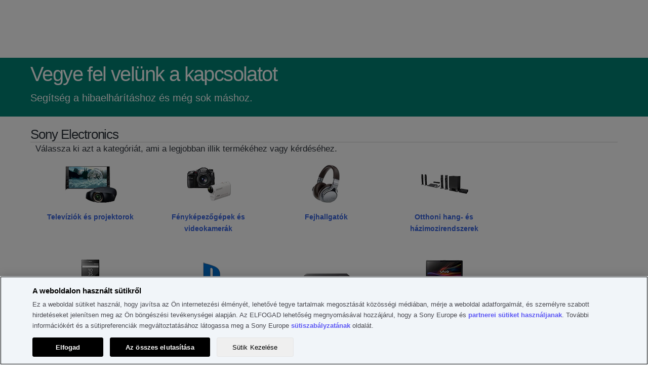

--- FILE ---
content_type: text/html; charset=utf-8
request_url: https://services.sony.hu/supportmvc/hu/contact?pdp=hdr-pj380e&cat=camcorders-and-video-cameras-memory-camcorders&cpint=spt-footer_contact
body_size: 89684
content:


<!DOCTYPE html>
<html lang="hu">
<head>
    <meta charset="utf-8" />
    
    <link href="/supportMVC/favicon.ico" rel="shortcut icon" type="image/x-icon" />
    <meta name="viewport" content="width=device-width, initial-scale=1" />
    <link href="/supportMVC/Content/css/jquery-ui.css" rel="stylesheet"/>
<link href="/supportMVC/Content/css/styles.css" rel="stylesheet"/>
<link href="/supportMVC/Content/css/contactForm.css" rel="stylesheet"/>
<link href="/supportMVC/Content/css/jquery.selectBoxIt.css" rel="stylesheet"/>
<link href="/supportMVC/Content/css/font-awesome.css" rel="stylesheet"/>
<link href="/supportMVC/Content/css/jquery.mobile-1.2.0.css" rel="stylesheet"/>

    <meta http-equiv="cache-control" content="no-cache" />
    <script src="/supportMVC/Scripts/jquery-3.3.1.js"></script>
<script src="/supportMVC/Scripts/jquery-migrate-3.0.0.js"></script>
<script src="/supportMVC/Scripts/jquery-ui-1.12.1.js"></script>
<script src="/supportMVC/Scripts/jquery.validate.min.js"></script>
<script src="/supportMVC/Scripts/jquery.validate.unobtrusive.min.js"></script>
<script src="/supportMVC/Scripts/enquire.js"></script>
<script src="/supportMVC/Scripts/jquery.selectBoxIt.min.js"></script>
<script src="/supportMVC/Scripts/completely.js"></script>
 

            <meta name="robots" content="noindex, nofollow">


    <title>Vegye fel vel&#252;nk a kapcsolatot</title>

    

        <script src=https://tags.tiqcdn.com/utag/sony-marketing/seu/prod/utag.sync.js></script>
        <script type="text/javascript">
            var utag_data = { website_platform: "regional:swt" };
        </script>


</head>
<body>
    <header>
        <!-- HEADER GWT WEB SERVICES -->

    
    
    
    <meta name="keywords" content="Web"/>
    
    
   
    
    

    






    

    

    




    
    
    




<div>
    <div>

    
    <div id="container-55b8f45f19">
        


<div class="aem-Grid aem-Grid--12 aem-Grid--default--12 ">
    
    <div class="sonyECGlobalHeader aem-GridColumn aem-GridColumn--default--12">
    











	<link rel="stylesheet" href="https://www.sony.hu/etc.clientlibs/sony/global/clientlibs/clientlib-shf-ec.627c0f38cc24fb1c5a6dab48984d3e163c6c8cb30cc968b40f31c53e23be09586dfbaa2fb832273afd4bb790281e1f8f1ab08261cc778128731e3e91a34aeadd.css" type="text/css"/>



	
		<div>
	
	
			<geo-filter-component aem-labels='{"datacomponenttype":"geofilter", "datacomponentid":"geofilter-Global header--root_sonyecglobalheader","interactionTypeInPageLink":"in-page-click","interactionTypeNavigationLink":"navigation-click","ariaLabelClose": "","ariaLabelLink": "","enableGeoFilter":"false"}' aem-endpoints='{"getGeoFilterUrl": "https://www.sony.com/campaign/GLOBAL/geofilter/config/en_US/", "getGeoFilterMethod" : "GET", "getGeoFilterFlag": "default"}'></geo-filter-component>
			<mega-header aem-labels='{
					"leftMegaMenu" : {&#34;sonyLogo&#34;:{&#34;path&#34;:&#34;https://sony.scene7.com/is/content/sonyglobalsolutions/sony-logo?$S7Product$&#34;,&#34;altText&#34;:&#34;sony&#34;,&#34;sonyLogoLinkDestination&#34;:&#34;https://www.sony.hu/&#34;},&#34;leftMegaMenuAltText&#34;:&#34;&#34;,&#34;links&#34;:[{&#34;linkLabel&#34;:&#34;Televíziók és házimozi&#34;,&#34;linkDestination&#34;:&#34;&#34;,&#34;openInNewTab&#34;:&#34;false&#34;,&#34;childLinks&#34;:[{&#34;showDiscoverLink&#34;:true,&#34;linkLabel&#34;:&#34;Televíziók&#34;,&#34;linkDestination&#34;:&#34;https://www.sony.hu/bravia&#34;,&#34;openInNewTab&#34;:&#34;false&#34;,&#34;childLinks&#34;:[{&#34;linkLabel&#34;:&#34;Minden televízió&#34;,&#34;linkDestination&#34;:&#34;https://www.sony.hu/bravia/gallery&#34;,&#34;openInNewTab&#34;:&#34;false&#34;},{&#34;linkLabel&#34;:&#34;OLED&#34;,&#34;linkDestination&#34;:&#34;https://www.sony.hu/bravia/oled&#34;,&#34;openInNewTab&#34;:&#34;false&#34;},{&#34;linkLabel&#34;:&#34;Mini LED&#34;,&#34;linkDestination&#34;:&#34;https://www.sony.hu/bravia/mini-led&#34;,&#34;openInNewTab&#34;:&#34;false&#34;},{&#34;linkLabel&#34;:&#34;Full Array LED&#34;,&#34;linkDestination&#34;:&#34;https://www.sony.hu/bravia/full-array-led&#34;,&#34;openInNewTab&#34;:&#34;false&#34;},{&#34;linkLabel&#34;:&#34;Minden LED&#34;,&#34;linkDestination&#34;:&#34;https://www.sony.hu/bravia/all-leds&#34;,&#34;openInNewTab&#34;:&#34;false&#34;},{&#34;linkLabel&#34;:&#34;Google TV&#34;,&#34;linkDestination&#34;:&#34;https://www.sony.hu/bravia/google-tv&#34;,&#34;openInNewTab&#34;:&#34;false&#34;}]},{&#34;showDiscoverLink&#34;:true,&#34;linkLabel&#34;:&#34;Házimozi és hangprojektorok&#34;,&#34;linkDestination&#34;:&#34;https://www.sony.hu/home-theatre-sound-bars&#34;,&#34;openInNewTab&#34;:&#34;false&#34;,&#34;childLinks&#34;:[{&#34;linkLabel&#34;:&#34;Hangprojektorok&#34;,&#34;linkDestination&#34;:&#34;https://www.sony.hu/home-theatre-sound-bars/gallery&#34;,&#34;openInNewTab&#34;:&#34;false&#34;},{&#34;linkLabel&#34;:&#34;Házimozirendszerek&#34;,&#34;linkDestination&#34;:&#34;https://www.sony.hu/home-theatre-sound-bars/home-theatre-systems&#34;,&#34;openInNewTab&#34;:&#34;false&#34;},{&#34;linkLabel&#34;:&#34;A/V vevőegységek&#34;,&#34;linkDestination&#34;:&#34;https://www.sony.hu/home-theatre-sound-bars/av-receivers&#34;,&#34;openInNewTab&#34;:&#34;false&#34;},{&#34;linkLabel&#34;:&#34;Külön vásárolható hangszórók&#34;,&#34;linkDestination&#34;:&#34;https://www.sony.hu/home-theatre-sound-bars/optional-speakers&#34;,&#34;openInNewTab&#34;:&#34;false&#34;},{&#34;linkLabel&#34;:&#34;Házimozi-hangszórók&#34;,&#34;linkDestination&#34;:&#34;https://www.sony.hu/home-theatre-sound-bars/home-theatre-speakers&#34;,&#34;openInNewTab&#34;:&#34;false&#34;},{&#34;linkLabel&#34;:&#34;Komplett rendszerek&#34;,&#34;linkDestination&#34;:&#34;https://www.sony.hu/home-theatre-sound-bars/all-in-one-systems&#34;,&#34;openInNewTab&#34;:&#34;false&#34;},{&#34;linkLabel&#34;:&#34;Nyakpántos hangszórók&#34;,&#34;linkDestination&#34;:&#34;https://www.sony.hu/home-theatre-sound-bars/neckband-speakers&#34;,&#34;openInNewTab&#34;:&#34;false&#34;},{&#34;linkLabel&#34;:&#34;Hordozható házimozi-rendszer&#34;,&#34;linkDestination&#34;:&#34;https://www.sony.hu/home-theatre-sound-bars/portable-theatre-system&#34;,&#34;openInNewTab&#34;:&#34;false&#34;}]},{&#34;showDiscoverLink&#34;:true,&#34;linkLabel&#34;:&#34;Blu-ray Disc- és DVD-lejátszók&#34;,&#34;linkDestination&#34;:&#34;https://www.sony.hu/blu-ray-disc-dvd-players&#34;,&#34;openInNewTab&#34;:&#34;false&#34;,&#34;childLinks&#34;:[{&#34;linkLabel&#34;:&#34;Blu-ray Disc-lejátszók&#34;,&#34;linkDestination&#34;:&#34;https://www.sony.hu/blu-ray-disc-dvd-players/gallery&#34;,&#34;openInNewTab&#34;:&#34;false&#34;},{&#34;linkLabel&#34;:&#34;DVD-lejátszók&#34;,&#34;linkDestination&#34;:&#34;https://www.sony.hu/blu-ray-disc-dvd-players/dvd-players&#34;,&#34;openInNewTab&#34;:&#34;false&#34;}]}]},{&#34;linkLabel&#34;:&#34;Audio&#34;,&#34;linkDestination&#34;:&#34;https://www.sony.hu/audio&#34;,&#34;openInNewTab&#34;:&#34;false&#34;,&#34;childLinks&#34;:[{&#34;showDiscoverLink&#34;:true,&#34;linkLabel&#34;:&#34;Fejhallatók&#34;,&#34;linkDestination&#34;:&#34;https://www.sony.hu/headphones&#34;,&#34;openInNewTab&#34;:&#34;false&#34;,&#34;childLinks&#34;:[{&#34;linkLabel&#34;:&#34;Truly Wireless&#34;,&#34;linkDestination&#34;:&#34;https://www.sony.hu/headphones/gallery&#34;,&#34;openInNewTab&#34;:&#34;false&#34;},{&#34;linkLabel&#34;:&#34;Fejhallgató&#34;,&#34;linkDestination&#34;:&#34;https://www.sony.hu/headphones/headband&#34;,&#34;openInNewTab&#34;:&#34;false&#34;},{&#34;linkLabel&#34;:&#34;Fülhallgató&#34;,&#34;linkDestination&#34;:&#34;https://www.sony.hu/headphones/in-ear&#34;,&#34;openInNewTab&#34;:&#34;false&#34;},{&#34;linkLabel&#34;:&#34;Játék&#34;,&#34;linkDestination&#34;:&#34;https://www.sony.hu/headphones/gaming&#34;,&#34;openInNewTab&#34;:&#34;false&#34;},{&#34;linkLabel&#34;:&#34;Zajszűrés&#34;,&#34;linkDestination&#34;:&#34;https://www.sony.hu/headphones/noise-cancelling&#34;,&#34;openInNewTab&#34;:&#34;false&#34;},{&#34;linkLabel&#34;:&#34;Vezeték nélküli&#34;,&#34;linkDestination&#34;:&#34;https://www.sony.hu/headphones/wireless&#34;,&#34;openInNewTab&#34;:&#34;false&#34;},{&#34;linkLabel&#34;:&#34;Vízálló&#34;,&#34;linkDestination&#34;:&#34;https://www.sony.hu/headphones/water-resistant&#34;,&#34;openInNewTab&#34;:&#34;false&#34;},{&#34;linkLabel&#34;:&#34;Otthoni vezeték nélküli&#34;,&#34;linkDestination&#34;:&#34;https://www.sony.hu/headphones/in-home-wireless&#34;,&#34;openInNewTab&#34;:&#34;false&#34;},{&#34;linkLabel&#34;:&#34;Fejhallgató-erősítő&#34;,&#34;linkDestination&#34;:&#34;https://www.sony.hu/headphones/headphone-amplifier&#34;,&#34;openInNewTab&#34;:&#34;false&#34;}]},{&#34;showDiscoverLink&#34;:true,&#34;linkLabel&#34;:&#34;MP3-lejátszók&#34;,&#34;linkDestination&#34;:&#34;https://www.sony.hu/walkman&#34;,&#34;openInNewTab&#34;:&#34;false&#34;,&#34;childLinks&#34;:[{&#34;linkLabel&#34;:&#34;Prémium&#34;,&#34;linkDestination&#34;:&#34;https://www.sony.hu/walkman/gallery&#34;,&#34;openInNewTab&#34;:&#34;false&#34;},{&#34;linkLabel&#34;:&#34;Kompakt&#34;,&#34;linkDestination&#34;:&#34;https://www.sony.hu/walkman/compact&#34;,&#34;openInNewTab&#34;:&#34;false&#34;},{&#34;linkLabel&#34;:&#34;Zenelejátszás &#34;,&#34;linkDestination&#34;:&#34;https://www.sony.hu/walkman/music-streaming&#34;,&#34;openInNewTab&#34;:&#34;false&#34;},{&#34;linkLabel&#34;:&#34;Sport és aktív&#34;,&#34;linkDestination&#34;:&#34;https://www.sony.hu/walkman/sport-and-active&#34;,&#34;openInNewTab&#34;:&#34;false&#34;},{&#34;linkLabel&#34;:&#34;Táska&#34;,&#34;linkDestination&#34;:&#34;https://www.sony.hu/walkman/case&#34;,&#34;openInNewTab&#34;:&#34;false&#34;}]},{&#34;showDiscoverLink&#34;:true,&#34;linkLabel&#34;:&#34;&lt;p>Nagy felbontású&lt;/p>\r\n&lt;p>audiókészülékek&lt;/p>\r\n&#34;,&#34;linkDestination&#34;:&#34;https://www.sony.hu/high-resolution-audio&#34;,&#34;openInNewTab&#34;:&#34;false&#34;,&#34;childLinks&#34;:[{&#34;linkLabel&#34;:&#34;Fejhallgatók&#34;,&#34;linkDestination&#34;:&#34;https://www.sony.hu/high-resolution-audio/gallery&#34;,&#34;openInNewTab&#34;:&#34;false&#34;},{&#34;linkLabel&#34;:&#34;Fejhallgató-erősítők&#34;,&#34;linkDestination&#34;:&#34;https://www.sony.hu/high-resolution-audio/headphone-amplifiers&#34;,&#34;openInNewTab&#34;:&#34;false&#34;},{&#34;linkLabel&#34;:&#34;Audiokomponensek&#34;,&#34;linkDestination&#34;:&#34;https://www.sony.hu/high-resolution-audio/audio-components&#34;,&#34;openInNewTab&#34;:&#34;false&#34;},{&#34;linkLabel&#34;:&#34;Házimozi&#34;,&#34;linkDestination&#34;:&#34;https://www.sony.hu/high-resolution-audio/home-theatre&#34;,&#34;openInNewTab&#34;:&#34;false&#34;},{&#34;linkLabel&#34;:&#34;Hangszórók&#34;,&#34;linkDestination&#34;:&#34;https://www.sony.hu/high-resolution-audio/speakers&#34;,&#34;openInNewTab&#34;:&#34;false&#34;},{&#34;linkLabel&#34;:&#34;Hangprojektorok&#34;,&#34;linkDestination&#34;:&#34;https://www.sony.hu/high-resolution-audio/soundbars&#34;,&#34;openInNewTab&#34;:&#34;false&#34;},{&#34;linkLabel&#34;:&#34;Vezeték nélküli hangszórók&#34;,&#34;linkDestination&#34;:&#34;https://www.sony.hu/high-resolution-audio/wireless-speakers&#34;,&#34;openInNewTab&#34;:&#34;false&#34;},{&#34;linkLabel&#34;:&#34;Walkman&#34;,&#34;linkDestination&#34;:&#34;https://www.sony.hu/high-resolution-audio/walkman&#34;,&#34;openInNewTab&#34;:&#34;false&#34;},{&#34;linkLabel&#34;:&#34;PCM felvevők&#34;,&#34;linkDestination&#34;:&#34;https://www.sony.hu/high-resolution-audio/pcm-recorders&#34;,&#34;openInNewTab&#34;:&#34;false&#34;}]},{&#34;showDiscoverLink&#34;:true,&#34;linkLabel&#34;:&#34;Vezeték nélküli hangszórók&#34;,&#34;linkDestination&#34;:&#34;https://www.sony.hu/wireless-speakers&#34;,&#34;openInNewTab&#34;:&#34;false&#34;,&#34;childLinks&#34;:[{&#34;linkLabel&#34;:&#34;Minden vezeték nélküli hangszóró&#34;,&#34;linkDestination&#34;:&#34;https://www.sony.hu/wireless-speakers/gallery&#34;,&#34;openInNewTab&#34;:&#34;false&#34;},{&#34;linkLabel&#34;:&#34;Bulihangszórók&#34;,&#34;linkDestination&#34;:&#34;https://www.sony.hu/wireless-speakers/party-speakers&#34;,&#34;openInNewTab&#34;:&#34;false&#34;},{&#34;linkLabel&#34;:&#34;Hordozható&#34;,&#34;linkDestination&#34;:&#34;https://www.sony.hu/wireless-speakers/portable&#34;,&#34;openInNewTab&#34;:&#34;false&#34;},{&#34;linkLabel&#34;:&#34;Otthoni&#34;,&#34;linkDestination&#34;:&#34;https://www.sony.hu/wireless-speakers/home&#34;,&#34;openInNewTab&#34;:&#34;false&#34;},{&#34;linkLabel&#34;:&#34;Wi-Fi&#34;,&#34;linkDestination&#34;:&#34;https://www.sony.hu/wireless-speakers/wi-fi&#34;,&#34;openInNewTab&#34;:&#34;false&#34;},{&#34;linkLabel&#34;:&#34;Üveg hangszórók&#34;,&#34;linkDestination&#34;:&#34;https://www.sony.hu/wireless-speakers/glass-sound-speakers&#34;,&#34;openInNewTab&#34;:&#34;false&#34;},{&#34;linkLabel&#34;:&#34;Nyakpántos hangszórók&#34;,&#34;linkDestination&#34;:&#34;https://www.sony.hu/wireless-speakers/neckband-speakers&#34;,&#34;openInNewTab&#34;:&#34;false&#34;}]},{&#34;showDiscoverLink&#34;:true,&#34;linkLabel&#34;:&#34;360 Reality Audio&#34;,&#34;linkDestination&#34;:&#34;https://www.sony.hu/electronics/360-reality-audio&#34;,&#34;openInNewTab&#34;:&#34;false&#34;,&#34;childLinks&#34;:[]},{&#34;showDiscoverLink&#34;:true,&#34;linkLabel&#34;:&#34;Hangrendszerek&#34;,&#34;linkDestination&#34;:&#34;https://www.sony.hu/audio-systems&#34;,&#34;openInNewTab&#34;:&#34;false&#34;,&#34;childLinks&#34;:[{&#34;linkLabel&#34;:&#34;Hifirendszerek&#34;,&#34;linkDestination&#34;:&#34;https://www.sony.hu/audio-systems/gallery&#34;,&#34;openInNewTab&#34;:&#34;false&#34;}]},{&#34;showDiscoverLink&#34;:true,&#34;linkLabel&#34;:&#34;&lt;p>Különálló&lt;/p>\r\n&lt;p>hifikomponensek&lt;/p>\r\n&#34;,&#34;linkDestination&#34;:&#34;https://www.sony.hu/audio-components&#34;,&#34;openInNewTab&#34;:&#34;false&#34;,&#34;childLinks&#34;:[{&#34;linkLabel&#34;:&#34;Audiokomponensek&#34;,&#34;linkDestination&#34;:&#34;https://www.sony.hu/audio-components/gallery&#34;,&#34;openInNewTab&#34;:&#34;false&#34;},{&#34;linkLabel&#34;:&#34;Hangszórók&#34;,&#34;linkDestination&#34;:&#34;https://www.sony.hu/audio-components/speakers&#34;,&#34;openInNewTab&#34;:&#34;false&#34;}]},{&#34;showDiscoverLink&#34;:true,&#34;linkLabel&#34;:&#34;Digitális diktafonok&#34;,&#34;linkDestination&#34;:&#34;https://www.sony.hu/digital-voice-recorders&#34;,&#34;openInNewTab&#34;:&#34;false&#34;,&#34;childLinks&#34;:[{&#34;linkLabel&#34;:&#34;Zenefelvevők&#34;,&#34;linkDestination&#34;:&#34;https://www.sony.hu/digital-voice-recorders/gallery&#34;,&#34;openInNewTab&#34;:&#34;false&#34;},{&#34;linkLabel&#34;:&#34;Diktafonok&#34;,&#34;linkDestination&#34;:&#34;https://www.sony.hu/digital-voice-recorders/voice-memo-recorders&#34;,&#34;openInNewTab&#34;:&#34;false&#34;},{&#34;linkLabel&#34;:&#34;Memóriakártyák&#34;,&#34;linkDestination&#34;:&#34;https://www.sony.hu/digital-voice-recorders/memory-cards&#34;,&#34;openInNewTab&#34;:&#34;false&#34;}]},{&#34;showDiscoverLink&#34;:true,&#34;linkLabel&#34;:&#34;Boomboxok, rádiók és hordozható CD-lejátszók&#34;,&#34;linkDestination&#34;:&#34;https://www.sony.hu/boomboxes-radios-portable-cd-players&#34;,&#34;openInNewTab&#34;:&#34;false&#34;,&#34;childLinks&#34;:[{&#34;linkLabel&#34;:&#34;Boomboxok&#34;,&#34;linkDestination&#34;:&#34;https://www.sony.hu/boomboxes-radios-portable-cd-players/gallery&#34;,&#34;openInNewTab&#34;:&#34;false&#34;},{&#34;linkLabel&#34;:&#34;Rádiók&#34;,&#34;linkDestination&#34;:&#34;https://www.sony.hu/boomboxes-radios-portable-cd-players/radios&#34;,&#34;openInNewTab&#34;:&#34;false&#34;},{&#34;linkLabel&#34;:&#34;DAB-rádiók&#34;,&#34;linkDestination&#34;:&#34;https://www.sony.hu/boomboxes-radios-portable-cd-players/dab-radios&#34;,&#34;openInNewTab&#34;:&#34;false&#34;},{&#34;linkLabel&#34;:&#34;Rádiós órák&#34;,&#34;linkDestination&#34;:&#34;https://www.sony.hu/boomboxes-radios-portable-cd-players/clock-radios&#34;,&#34;openInNewTab&#34;:&#34;false&#34;}]},{&#34;showDiscoverLink&#34;:true,&#34;linkLabel&#34;:&#34;Házimozi és hangsugárzó&#34;,&#34;linkDestination&#34;:&#34;https://www.sony.hu/home-theatre-sound-bars&#34;,&#34;openInNewTab&#34;:&#34;false&#34;,&#34;childLinks&#34;:[{&#34;linkLabel&#34;:&#34;Hangprojektorok&#34;,&#34;linkDestination&#34;:&#34;https://www.sony.hu/home-theatre-sound-bars/gallery&#34;,&#34;openInNewTab&#34;:&#34;false&#34;},{&#34;linkLabel&#34;:&#34;Házimozirendszerek&#34;,&#34;linkDestination&#34;:&#34;https://www.sony.hu/home-theatre-sound-bars/home-theatre-systems&#34;,&#34;openInNewTab&#34;:&#34;false&#34;},{&#34;linkLabel&#34;:&#34;A/V vevőegységek&#34;,&#34;linkDestination&#34;:&#34;https://www.sony.hu/home-theatre-sound-bars/av-receivers&#34;,&#34;openInNewTab&#34;:&#34;false&#34;},{&#34;linkLabel&#34;:&#34;Külön vásárolható hangszórók&#34;,&#34;linkDestination&#34;:&#34;https://www.sony.hu/home-theatre-sound-bars/optional-speakers&#34;,&#34;openInNewTab&#34;:&#34;false&#34;},{&#34;linkLabel&#34;:&#34;Házimozi-hangszórók&#34;,&#34;linkDestination&#34;:&#34;https://www.sony.hu/home-theatre-sound-bars/home-theatre-speakers&#34;,&#34;openInNewTab&#34;:&#34;false&#34;},{&#34;linkLabel&#34;:&#34;Komplett rendszerek&#34;,&#34;linkDestination&#34;:&#34;https://www.sony.hu/home-theatre-sound-bars/all-in-one-systems&#34;,&#34;openInNewTab&#34;:&#34;false&#34;},{&#34;linkLabel&#34;:&#34;Nyakpántos hangszórók&#34;,&#34;linkDestination&#34;:&#34;https://www.sony.hu/home-theatre-sound-bars/neckband-speakers&#34;,&#34;openInNewTab&#34;:&#34;false&#34;},{&#34;linkLabel&#34;:&#34;Hordozható házimozi-rendszer&#34;,&#34;linkDestination&#34;:&#34;https://www.sony.hu/home-theatre-sound-bars/portable-theatre-system&#34;,&#34;openInNewTab&#34;:&#34;false&#34;}]},{&#34;showDiscoverLink&#34;:true,&#34;linkLabel&#34;:&#34;Mikrofonok&#34;,&#34;linkDestination&#34;:&#34;https://www.sony.hu/microphones&#34;,&#34;openInNewTab&#34;:&#34;false&#34;,&#34;childLinks&#34;:[{&#34;linkLabel&#34;:&#34;Mikrofonok&#34;,&#34;linkDestination&#34;:&#34;https://www.sony.hu/microphones/gallery&#34;,&#34;openInNewTab&#34;:&#34;false&#34;}]}]},{&#34;linkLabel&#34;:&#34;Játéknoz való felszerelés&#34;,&#34;linkDestination&#34;:&#34;https://www.sony.hu/gaming-gear&#34;,&#34;openInNewTab&#34;:&#34;false&#34;,&#34;childLinks&#34;:[{&#34;showDiscoverLink&#34;:true,&#34;linkLabel&#34;:&#34;Játékhoz való felszerelés&#34;,&#34;linkDestination&#34;:&#34;https://www.sony.hu/gaming-gear&#34;,&#34;openInNewTab&#34;:&#34;false&#34;,&#34;childLinks&#34;:[{&#34;linkLabel&#34;:&#34;Játékhoz való monitor&#34;,&#34;linkDestination&#34;:&#34;https://www.sony.hu/gaming-gear/gallery&#34;,&#34;openInNewTab&#34;:&#34;false&#34;},{&#34;linkLabel&#34;:&#34;Headsetek és fejhallgatók játékhoz&#34;,&#34;linkDestination&#34;:&#34;https://www.sony.hu/gaming-gear/gaming-headsets&#34;,&#34;openInNewTab&#34;:&#34;false&#34;},{&#34;linkLabel&#34;:&#34;Billentyűzetek játékhoz&#34;,&#34;linkDestination&#34;:&#34;https://www.sony.hu/gaming-gear/gaming-keyboards&#34;,&#34;openInNewTab&#34;:&#34;false&#34;},{&#34;linkLabel&#34;:&#34;Egerek játékhoz&#34;,&#34;linkDestination&#34;:&#34;https://www.sony.hu/gaming-gear/gaming-mice&#34;,&#34;openInNewTab&#34;:&#34;false&#34;},{&#34;linkLabel&#34;:&#34;Egérpadok játékhoz&#34;,&#34;linkDestination&#34;:&#34;https://www.sony.hu/gaming-gear/gaming-mousepads&#34;,&#34;openInNewTab&#34;:&#34;false&#34;}]}]},{&#34;linkLabel&#34;:&#34;Fényképezőgépek&#34;,&#34;linkDestination&#34;:&#34;https://www.sony.hu/cameras&#34;,&#34;openInNewTab&#34;:&#34;false&#34;,&#34;childLinks&#34;:[{&#34;showDiscoverLink&#34;:true,&#34;linkLabel&#34;:&#34;Cserélhető objektíves gépek&#34;,&#34;linkDestination&#34;:&#34;https://www.sony.hu/interchangeable-lens-cameras&#34;,&#34;openInNewTab&#34;:&#34;false&#34;,&#34;childLinks&#34;:[{&#34;linkLabel&#34;:&#34;Minden cserélhető objektíves fényképezőgép&#34;,&#34;linkDestination&#34;:&#34;https://www.sony.hu/interchangeable-lens-cameras/gallery&#34;,&#34;openInNewTab&#34;:&#34;false&#34;},{&#34;linkLabel&#34;:&#34;Full Frame E-bajonettes tükör nélküli&#34;,&#34;linkDestination&#34;:&#34;https://www.sony.hu/interchangeable-lens-cameras/full-frame-e-mount-mirrorless&#34;,&#34;openInNewTab&#34;:&#34;false&#34;},{&#34;linkLabel&#34;:&#34;APS-C E-bajonettes tükör nélküli&#34;,&#34;linkDestination&#34;:&#34;https://www.sony.hu/interchangeable-lens-cameras/aps-c-e-mount-mirrorless&#34;,&#34;openInNewTab&#34;:&#34;false&#34;},{&#34;linkLabel&#34;:&#34;A-bajonettes&#34;,&#34;linkDestination&#34;:&#34;https://www.sony.hu/interchangeable-lens-cameras/a-mount&#34;,&#34;openInNewTab&#34;:&#34;false&#34;}]},{&#34;showDiscoverLink&#34;:true,&#34;linkLabel&#34;:&#34;Objektívek&#34;,&#34;linkDestination&#34;:&#34;https://www.sony.hu/lenses&#34;,&#34;openInNewTab&#34;:&#34;false&#34;,&#34;childLinks&#34;:[{&#34;linkLabel&#34;:&#34;Minden objektív&#34;,&#34;linkDestination&#34;:&#34;https://www.sony.hu/lenses/gallery&#34;,&#34;openInNewTab&#34;:&#34;false&#34;},{&#34;linkLabel&#34;:&#34;E-bajonettes&#34;,&#34;linkDestination&#34;:&#34;https://www.sony.hu/lenses/e-mount&#34;,&#34;openInNewTab&#34;:&#34;false&#34;},{&#34;linkLabel&#34;:&#34;A-bajonettes&#34;,&#34;linkDestination&#34;:&#34;https://www.sony.hu/lenses/a-mount&#34;,&#34;openInNewTab&#34;:&#34;false&#34;},{&#34;linkLabel&#34;:&#34;Közgyűrűk&#34;,&#34;linkDestination&#34;:&#34;https://www.sony.hu/lenses/mount-adaptors&#34;,&#34;openInNewTab&#34;:&#34;false&#34;}]},{&#34;showDiscoverLink&#34;:true,&#34;linkLabel&#34;:&#34;Kompakt fényképezőgépek&#34;,&#34;linkDestination&#34;:&#34;https://www.sony.hu/compact-cameras&#34;,&#34;openInNewTab&#34;:&#34;false&#34;,&#34;childLinks&#34;:[{&#34;linkLabel&#34;:&#34;Minden kompakt fényképezőgép&#34;,&#34;linkDestination&#34;:&#34;https://www.sony.hu/compact-cameras/gallery&#34;,&#34;openInNewTab&#34;:&#34;false&#34;},{&#34;linkLabel&#34;:&#34;Prémium kompakt&#34;,&#34;linkDestination&#34;:&#34;https://www.sony.hu/compact-cameras/premium-compact&#34;,&#34;openInNewTab&#34;:&#34;false&#34;},{&#34;linkLabel&#34;:&#34;Kompakt&#34;,&#34;linkDestination&#34;:&#34;https://www.sony.hu/compact-cameras/compact&#34;,&#34;openInNewTab&#34;:&#34;false&#34;},{&#34;linkLabel&#34;:&#34;Vlogkamera&#34;,&#34;linkDestination&#34;:&#34;https://www.sony.hu/compact-cameras/vlog-cameras&#34;,&#34;openInNewTab&#34;:&#34;false&#34;}]},{&#34;showDiscoverLink&#34;:true,&#34;linkLabel&#34;:&#34;Vlogkamerák&#34;,&#34;linkDestination&#34;:&#34;https://www.sony.hu/vlog-cameras&#34;,&#34;openInNewTab&#34;:&#34;false&#34;,&#34;childLinks&#34;:[{&#34;linkLabel&#34;:&#34;Minden vlogkamera&#34;,&#34;linkDestination&#34;:&#34;https://www.sony.hu/vlog-cameras/gallery&#34;,&#34;openInNewTab&#34;:&#34;false&#34;},{&#34;linkLabel&#34;:&#34;Cserélhető objektíves vlogkamerák&#34;,&#34;linkDestination&#34;:&#34;https://www.sony.hu/vlog-cameras/interchangeable-lens-cameras&#34;,&#34;openInNewTab&#34;:&#34;false&#34;},{&#34;linkLabel&#34;:&#34;Kompakt fényképezőgépek&#34;,&#34;linkDestination&#34;:&#34;https://www.sony.hu/vlog-cameras/compact-cameras&#34;,&#34;openInNewTab&#34;:&#34;false&#34;}]},{&#34;showDiscoverLink&#34;:true,&#34;linkLabel&#34;:&#34;Handycam® videokamerák&#34;,&#34;linkDestination&#34;:&#34;https://www.sony.hu/handycam&#34;,&#34;openInNewTab&#34;:&#34;false&#34;,&#34;childLinks&#34;:[{&#34;linkLabel&#34;:&#34;Minden Handycam® videokamera&#34;,&#34;linkDestination&#34;:&#34;https://www.sony.hu/handycam/gallery&#34;,&#34;openInNewTab&#34;:&#34;false&#34;},{&#34;linkLabel&#34;:&#34;4K&#34;,&#34;linkDestination&#34;:&#34;https://www.sony.hu/handycam/4k&#34;,&#34;openInNewTab&#34;:&#34;false&#34;},{&#34;linkLabel&#34;:&#34;HD&#34;,&#34;linkDestination&#34;:&#34;https://www.sony.hu/handycam/hd&#34;,&#34;openInNewTab&#34;:&#34;false&#34;}]},{&#34;showDiscoverLink&#34;:true,&#34;linkLabel&#34;:&#34;Action Cam&#34;,&#34;linkDestination&#34;:&#34;https://www.sony.hu/action-cam&#34;,&#34;openInNewTab&#34;:&#34;false&#34;,&#34;childLinks&#34;:[{&#34;linkLabel&#34;:&#34;4K&#34;,&#34;linkDestination&#34;:&#34;https://www.sony.hu/action-cam/gallery&#34;,&#34;openInNewTab&#34;:&#34;false&#34;},{&#34;linkLabel&#34;:&#34;HD&#34;,&#34;linkDestination&#34;:&#34;https://www.sony.hu/action-cam/hd&#34;,&#34;openInNewTab&#34;:&#34;false&#34;}]},{&#34;showDiscoverLink&#34;:true,&#34;linkLabel&#34;:&#34;Cinema Line kamerák&#34;,&#34;linkDestination&#34;:&#34;https://www.sony.hu/electronics/cinema-line&#34;,&#34;openInNewTab&#34;:&#34;false&#34;,&#34;childLinks&#34;:[]},{&#34;showDiscoverLink&#34;:true,&#34;linkLabel&#34;:&#34;Fényképezőgép-tartozékok&#34;,&#34;linkDestination&#34;:&#34;https://www.sony.hu/camera-accessories&#34;,&#34;openInNewTab&#34;:&#34;false&#34;,&#34;childLinks&#34;:[{&#34;linkLabel&#34;:&#34;Akkumulátorok és töltők&#34;,&#34;linkDestination&#34;:&#34;https://www.sony.hu/camera-accessories/gallery&#34;,&#34;openInNewTab&#34;:&#34;false&#34;},{&#34;linkLabel&#34;:&#34;Függőleges markolatok és tartozékok&#34;,&#34;linkDestination&#34;:&#34;https://www.sony.hu/camera-accessories/vertical-grips-accessories&#34;,&#34;openInNewTab&#34;:&#34;false&#34;},{&#34;linkLabel&#34;:&#34;Mikrofonok&#34;,&#34;linkDestination&#34;:&#34;https://www.sony.hu/camera-accessories/microphones&#34;,&#34;openInNewTab&#34;:&#34;false&#34;},{&#34;linkLabel&#34;:&#34;Állványok és markolatok&#34;,&#34;linkDestination&#34;:&#34;https://www.sony.hu/camera-accessories/tripods-shooting-grips&#34;,&#34;openInNewTab&#34;:&#34;false&#34;},{&#34;linkLabel&#34;:&#34;Vakuk és tartozékok&#34;,&#34;linkDestination&#34;:&#34;https://www.sony.hu/camera-accessories/flashes-accessories&#34;,&#34;openInNewTab&#34;:&#34;false&#34;},{&#34;linkLabel&#34;:&#34;Távvezérlő&#34;,&#34;linkDestination&#34;:&#34;https://www.sony.hu/camera-accessories/remote-control&#34;,&#34;openInNewTab&#34;:&#34;false&#34;},{&#34;linkLabel&#34;:&#34;Objektívszűrők&#34;,&#34;linkDestination&#34;:&#34;https://www.sony.hu/camera-accessories/lens-filters&#34;,&#34;openInNewTab&#34;:&#34;false&#34;},{&#34;linkLabel&#34;:&#34;Közgyűrűk&#34;,&#34;linkDestination&#34;:&#34;https://www.sony.hu/camera-accessories/mount-adaptors&#34;,&#34;openInNewTab&#34;:&#34;false&#34;},{&#34;linkLabel&#34;:&#34;Objektívtartozékok&#34;,&#34;linkDestination&#34;:&#34;https://www.sony.hu/camera-accessories/lens-accessories&#34;,&#34;openInNewTab&#34;:&#34;false&#34;},{&#34;linkLabel&#34;:&#34;Napellenzők&#34;,&#34;linkDestination&#34;:&#34;https://www.sony.hu/camera-accessories/lens-hoods&#34;,&#34;openInNewTab&#34;:&#34;false&#34;},{&#34;linkLabel&#34;:&#34;Képernyővédők&#34;,&#34;linkDestination&#34;:&#34;https://www.sony.hu/camera-accessories/screen-protectors&#34;,&#34;openInNewTab&#34;:&#34;false&#34;},{&#34;linkLabel&#34;:&#34;Képkereső-tartozékok&#34;,&#34;linkDestination&#34;:&#34;https://www.sony.hu/camera-accessories/viewfinder-accessories&#34;,&#34;openInNewTab&#34;:&#34;false&#34;},{&#34;linkLabel&#34;:&#34;Tokok&#34;,&#34;linkDestination&#34;:&#34;https://www.sony.hu/camera-accessories/cases&#34;,&#34;openInNewTab&#34;:&#34;false&#34;},{&#34;linkLabel&#34;:&#34;Memóriakártyák és tárolás&#34;,&#34;linkDestination&#34;:&#34;https://www.sony.hu/camera-accessories/memory-cards-storage&#34;,&#34;openInNewTab&#34;:&#34;false&#34;}]},{&#34;showDiscoverLink&#34;:true,&#34;linkLabel&#34;:&#34;B2B megoldások&#34;,&#34;linkDestination&#34;:&#34;&#34;,&#34;openInNewTab&#34;:&#34;false&#34;,&#34;childLinks&#34;:[]}]},{&#34;linkLabel&#34;:&#34;Felhőszolgáltatás&#34;,&#34;linkDestination&#34;:&#34;&#34;,&#34;openInNewTab&#34;:&#34;false&#34;,&#34;childLinks&#34;:[{&#34;showDiscoverLink&#34;:true,&#34;linkLabel&#34;:&#34;Creators&#39; Cloud&#34;,&#34;linkDestination&#34;:&#34;https://pro.sony/en_GB/digital-imaging&#34;,&#34;openInNewTab&#34;:&#34;false&#34;,&#34;childLinks&#34;:[]}]},{&#34;linkLabel&#34;:&#34;Mobil&#34;,&#34;linkDestination&#34;:&#34;&#34;,&#34;openInNewTab&#34;:&#34;false&#34;,&#34;childLinks&#34;:[{&#34;showDiscoverLink&#34;:true,&#34;linkLabel&#34;:&#34;Okostelefonok&#34;,&#34;linkDestination&#34;:&#34;https://www.sony.hu/smartphones&#34;,&#34;openInNewTab&#34;:&#34;false&#34;,&#34;childLinks&#34;:[{&#34;linkLabel&#34;:&#34;Minden okostelefon&#34;,&#34;linkDestination&#34;:&#34;https://www.sony.hu/smartphones/gallery&#34;,&#34;openInNewTab&#34;:&#34;false&#34;}]}]},{&#34;linkLabel&#34;:&#34;Autóhifi&#34;,&#34;linkDestination&#34;:&#34;&#34;,&#34;openInNewTab&#34;:&#34;false&#34;,&#34;childLinks&#34;:[{&#34;showDiscoverLink&#34;:true,&#34;linkLabel&#34;:&#34;Autóhifi&#34;,&#34;linkDestination&#34;:&#34;https://www.sony.hu/car-audio&#34;,&#34;openInNewTab&#34;:&#34;false&#34;,&#34;childLinks&#34;:[{&#34;linkLabel&#34;:&#34;Mobile ES™ Series&#34;,&#34;linkDestination&#34;:&#34;https://www.sony.hu/car-audio/gallery&#34;,&#34;openInNewTab&#34;:&#34;false&#34;},{&#34;linkLabel&#34;:&#34;Vevők és lejátszók&#34;,&#34;linkDestination&#34;:&#34;https://www.sony.hu/car-audio/car-receivers-players&#34;,&#34;openInNewTab&#34;:&#34;false&#34;},{&#34;linkLabel&#34;:&#34;Erősítők&#34;,&#34;linkDestination&#34;:&#34;https://www.sony.hu/car-audio/amplifiers&#34;,&#34;openInNewTab&#34;:&#34;false&#34;},{&#34;linkLabel&#34;:&#34;Hangszórók és mélynyomók&#34;,&#34;linkDestination&#34;:&#34;https://www.sony.hu/car-audio/car-speakers-subwoofers&#34;,&#34;openInNewTab&#34;:&#34;false&#34;},{&#34;linkLabel&#34;:&#34;Tengeri termékek&#34;,&#34;linkDestination&#34;:&#34;https://www.sony.hu/car-audio/marine&#34;,&#34;openInNewTab&#34;:&#34;false&#34;}]}]},{&#34;linkLabel&#34;:&#34;Adathordozók, tárolás és kábelek&#34;,&#34;linkDestination&#34;:&#34;&#34;,&#34;openInNewTab&#34;:&#34;false&#34;,&#34;childLinks&#34;:[{&#34;showDiscoverLink&#34;:true,&#34;linkLabel&#34;:&#34;Memóriakártyák, tárolás és kábelek &#34;,&#34;linkDestination&#34;:&#34;https://www.sony.hu/memory-cards-storage-cables&#34;,&#34;openInNewTab&#34;:&#34;false&#34;,&#34;childLinks&#34;:[{&#34;linkLabel&#34;:&#34;SD-memóriakártyák&#34;,&#34;linkDestination&#34;:&#34;https://www.sony.hu/memory-cards-storage-cables/gallery&#34;,&#34;openInNewTab&#34;:&#34;false&#34;},{&#34;linkLabel&#34;:&#34;CFexpress memóriakártyák&#34;,&#34;linkDestination&#34;:&#34;https://www.sony.hu/memory-cards-storage-cables/cfexpress-memory-cards&#34;,&#34;openInNewTab&#34;:&#34;false&#34;},{&#34;linkLabel&#34;:&#34;XQD-memóriakártyák&#34;,&#34;linkDestination&#34;:&#34;https://www.sony.hu/memory-cards-storage-cables/xqd-memory-cards&#34;,&#34;openInNewTab&#34;:&#34;false&#34;},{&#34;linkLabel&#34;:&#34;Kártyaolvasók&#34;,&#34;linkDestination&#34;:&#34;https://www.sony.hu/memory-cards-storage-cables/card-readers&#34;,&#34;openInNewTab&#34;:&#34;false&#34;},{&#34;linkLabel&#34;:&#34;Külső SSD&#34;,&#34;linkDestination&#34;:&#34;https://www.sony.hu/memory-cards-storage-cables/external-ssd&#34;,&#34;openInNewTab&#34;:&#34;false&#34;},{&#34;linkLabel&#34;:&#34;Kábelek&#34;,&#34;linkDestination&#34;:&#34;https://www.sony.hu/memory-cards-storage-cables/cables&#34;,&#34;openInNewTab&#34;:&#34;false&#34;}]}]},{&#34;linkLabel&#34;:&#34;PlayStation®&#34;,&#34;linkDestination&#34;:&#34;https://www.playstation.com/hu-hu/&#34;,&#34;openInNewTab&#34;:&#34;true&#34;,&#34;childLinks&#34;:[]},{&#34;linkLabel&#34;:&#34;Támogatás&#34;,&#34;linkDestination&#34;:&#34;&#34;,&#34;openInNewTab&#34;:&#34;false&#34;,&#34;childLinks&#34;:[{&#34;showDiscoverLink&#34;:false,&#34;linkLabel&#34;:&#34;Támogatás&#34;,&#34;linkDestination&#34;:&#34;https://www.sony.hu/electronics/support&#34;,&#34;openInNewTab&#34;:&#34;false&#34;,&#34;childLinks&#34;:[]},{&#34;showDiscoverLink&#34;:false,&#34;linkLabel&#34;:&#34;My Sony&#34;,&#34;linkDestination&#34;:&#34;https://www.sony.hu/mysony&#34;,&#34;openInNewTab&#34;:&#34;false&#34;,&#34;childLinks&#34;:[]},{&#34;showDiscoverLink&#34;:false,&#34;linkLabel&#34;:&#34;Közösség&#34;,&#34;linkDestination&#34;:&#34;https://community.sony.hu/t5/english-community/ct-p/en&#34;,&#34;openInNewTab&#34;:&#34;false&#34;,&#34;childLinks&#34;:[]},{&#34;showDiscoverLink&#34;:false,&#34;linkLabel&#34;:&#34;Support by Sony mobilalkalmazás&#34;,&#34;linkDestination&#34;:&#34;https://www.sony.hu/electronics/support/articles/00204426?cpint=gwx-header-support&#34;,&#34;openInNewTab&#34;:&#34;true&#34;,&#34;childLinks&#34;:[]}]},{&#34;linkLabel&#34;:&#34;A Sony és a környezetvédelem&#34;,&#34;linkDestination&#34;:&#34;&#34;,&#34;openInNewTab&#34;:&#34;false&#34;,&#34;childLinks&#34;:[{&#34;showDiscoverLink&#34;:false,&#34;linkLabel&#34;:&#34;SONY GROUP SITE&#34;,&#34;linkDestination&#34;:&#34;https://www.sony.com/en/&#34;,&#34;openInNewTab&#34;:&#34;true&#34;,&#34;childLinks&#34;:[]},{&#34;showDiscoverLink&#34;:false,&#34;linkLabel&#34;:&#34;SONY CORPORATION&#34;,&#34;linkDestination&#34;:&#34;https://www.sony.hu/brand-mission-vision&#34;,&#34;openInNewTab&#34;:&#34;false&#34;,&#34;childLinks&#34;:[]},{&#34;showDiscoverLink&#34;:false,&#34;linkLabel&#34;:&#34;SONY DESIGN&#34;,&#34;linkDestination&#34;:&#34;https://www.sony.com/en/SonyInfo/design/?s_tc=sd_top_wtss&amp;cpint=SONYSITES_SECONDARYVISUAL_WWWSONYDESIGN_6840&#34;,&#34;openInNewTab&#34;:&#34;true&#34;,&#34;childLinks&#34;:[]},{&#34;showDiscoverLink&#34;:false,&#34;linkLabel&#34;:&#34;SONY PROFESSIONAL&#34;,&#34;linkDestination&#34;:&#34;https://pro.sony/en_HU/?cmp=gwt-sony_sites&#34;,&#34;openInNewTab&#34;:&#34;true&#34;,&#34;childLinks&#34;:[]},{&#34;showDiscoverLink&#34;:false,&#34;linkLabel&#34;:&#34;PLAYSTATION®&#34;,&#34;linkDestination&#34;:&#34;https://www.playstation.com/hu-hu/&#34;,&#34;openInNewTab&#34;:&#34;true&#34;,&#34;childLinks&#34;:[]},{&#34;showDiscoverLink&#34;:false,&#34;linkLabel&#34;:&#34;Fenntarthatóság&#34;,&#34;linkDestination&#34;:&#34;https://www.sony.hu/eco/act-together&#34;,&#34;openInNewTab&#34;:&#34;false&#34;,&#34;childLinks&#34;:[]},{&#34;showDiscoverLink&#34;:false,&#34;linkLabel&#34;:&#34;Környezetvédelem&#34;,&#34;linkDestination&#34;:&#34;https://www.sony.hu/electronics/oko/fenntarthato-fejlodes&#34;,&#34;openInNewTab&#34;:&#34;false&#34;,&#34;childLinks&#34;:[]},{&#34;showDiscoverLink&#34;:false,&#34;linkLabel&#34;:&#34;Akadálymentesség&#34;,&#34;linkDestination&#34;:&#34;https://www.sony.hu/sustainability-accessibility&#34;,&#34;openInNewTab&#34;:&#34;false&#34;,&#34;childLinks&#34;:[]},{&#34;showDiscoverLink&#34;:false,&#34;linkLabel&#34;:&#34;Sony Pictures&#34;,&#34;linkDestination&#34;:&#34;https://www.sonypictures.com/&#34;,&#34;openInNewTab&#34;:&#34;true&#34;,&#34;childLinks&#34;:[]},{&#34;showDiscoverLink&#34;:false,&#34;linkLabel&#34;:&#34;Sony Music&#34;,&#34;linkDestination&#34;:&#34;https://www.sonymusic.com/&#34;,&#34;openInNewTab&#34;:&#34;true&#34;,&#34;childLinks&#34;:[]},{&#34;showDiscoverLink&#34;:false,&#34;linkLabel&#34;:&#34;Sony Biotechnology&#34;,&#34;linkDestination&#34;:&#34;https://www.sonybiotechnology.com/eu/&#34;,&#34;openInNewTab&#34;:&#34;true&#34;,&#34;childLinks&#34;:[]}]}]},
					"rightMegaMenu" : {&#34;MySonyDetails&#34;:{&#34;mySonyIconAltText&#34;:&#34;My Sony&#34;,&#34;linkDestinationSignIn&#34;:&#34;https://www.sony.hu/mysony&#34;,&#34;signInNewTab&#34;:false,&#34;returnUrl&#34;:false,&#34;linkDestinationSignOut&#34;:&#34;https://www.sony.hu/mysony/logout&#34;,&#34;signOutNewTab&#34;:false,&#34;returnUrlSignOut&#34;:false,&#34;signOutFormMethod&#34;:&#34;POST&#34;,&#34;mySonyApiUrl&#34;:&#34;https://www.sony.hu/mysony/ajax/displayname&#34;,&#34;includeReturnUri&#34;:true,&#34;displayMySonyToggle&#34;:true,&#34;accounts&#34;:[{&#34;accountIcon&#34;:&#34;&#34;,&#34;accountName&#34;:&#34;Saját termékek&#34;,&#34;accountName-en&#34;:&#34;Saját termékek&#34;,&#34;accountLinkDestination&#34;:&#34;https://www.sony.hu/mysony&#34;,&#34;accountOpenInNewTab&#34;:&#34;false&#34;},{&#34;accountIcon&#34;:&#34;&#34;,&#34;accountName&#34;:&#34;Új termék regisztrálása&#34;,&#34;accountName-en&#34;:&#34;Új termék regisztrálása&#34;,&#34;accountLinkDestination&#34;:&#34;https://www.sony.hu/mysony/product/register/express&#34;,&#34;accountOpenInNewTab&#34;:&#34;false&#34;},{&#34;accountIcon&#34;:&#34;&#34;,&#34;accountName&#34;:&#34;Saját Fiókadatok&#34;,&#34;accountName-en&#34;:&#34;Saját Fiókadatok&#34;,&#34;accountLinkDestination&#34;:&#34;https://www.sony.hu/mysony/account&#34;,&#34;accountOpenInNewTab&#34;:&#34;false&#34;},{&#34;accountIcon&#34;:&#34;&#34;,&#34;accountName&#34;:&#34;Hírlevél-beállítások&#34;,&#34;accountName-en&#34;:&#34;Hírlevél-beállítások&#34;,&#34;accountLinkDestination&#34;:&#34;https://www.sony.hu/mysony/login?site=odw_hu_HU&amp;returnUri=%2Fmysony%2Fnewsletter?site%3Dodw_hu_HU&#34;,&#34;accountOpenInNewTab&#34;:&#34;false&#34;},{&#34;accountIcon&#34;:&#34;&#34;,&#34;accountName&#34;:&#34;KÖZÖSSÉG&#34;,&#34;accountName-en&#34;:&#34;KÖZÖSSÉG&#34;,&#34;accountLinkDestination&#34;:&#34;https://www.sony.hu/mysony/login?forum&amp;cpint=mysonycmt-homear&amp;site=odw_hu_HU&amp;returnUri=https%3A%2F%2Fcommunity.sony.hu%2Ft5%2Fuser%2Fmyprofilepage%2Ftab%2Fpersonal-profile%3Fnobounce%3D&#34;,&#34;accountOpenInNewTab&#34;:&#34;false&#34;}]},&#34;CartDetails&#34;:{&#34;cartAltText&#34;:&#34;Bevásárlókosár&#34;,&#34;linkDestinationCart&#34;:&#34;&#34;,&#34;cartOpenNewTab&#34;:&#34;false&#34;,&#34;ecPlatformCartURL&#34;:&#34;&#34;,&#34;ecPlatformCheckoutURL&#34;:&#34;&#34;,&#34;cartApiUrl&#34;:&#34;&#34;,&#34;displayCartToggle&#34;:false,&#34;enableSapHybrisCartToggle&#34;:false},&#34;SearchDetails&#34;:{&#34;searchIconAltText&#34;:&#34;Keresés&#34;,&#34;searchButtonAltText&#34;:&#34;Keresés&#34;,&#34;searchLinkDestination&#34;:&#34;https://www.sony.hu/search&#34;},&#34;MyFavoriteDetails&#34;:{&#34;myFavAltText&#34;:&#34;My fav alt text&#34;,&#34;myFavoriteLinkDestination&#34;:&#34;https://www.sony.hu/my-favorites&#34;},&#34;links&#34;:[{&#34;linkLabel&#34;:&#34;Támogatás&#34;,&#34;linkDestination&#34;:&#34;https://www.sony.hu/electronics/support&#34;,&#34;openInNewTab&#34;:&#34;false&#34;}]},
					"type" : "responsive"
					}' class="gwx-app-container">
				<div class="MegaHeader_placeholder">
					<div class="MegaHeader_inner">
						<a class="MegaHeader_sonyIcon_Link">
							<img class="MegaHeader_sonyIcon" src="https://sony.scene7.com/is/content/sonyglobalsolutions/sony-logo?$S7Product$"/>
						</a>
					</div>
				</div>
			</mega-header>
			<ec-message-bar aem-labels='{
				"configs" : {&#34;apiParams&#34;:&#34;&#34;,&#34;numberOfMessages&#34;:0},
				"pageType" : "xf"}'>
			</ec-message-bar>
		



<gwx-app></gwx-app>


<script>
    if (window.aemConfig === undefined) {
        window.aemConfig = {};
    }
    window.aemConfig.ecToggle = {
        isOpenAPIReady : true,
        isECPhase3Enabled : true,
        isECLocale : false,
        isOpenAPIApplicable : true,
		hideRelatedProducts : false,
		useOpenApiBasedEcSearchPage : true
    };
    window.aemConfig.pageType = "xf";
    window.aemConfig.telephoneCode = "";
    window.aemConfig.loginUrl = "https://www.sony.hu/mysony";
    window.aemConfig.logoutUrl = "https://www.sony.hu/mysony/logout";
	window.aemConfig.mySonyApiUrl = "https://www.sony.hu/mysony/ajax/displayname";
	window.aemConfig.userConsentRequired = true;
	window.aemConfig.crossSubDomainStorage = {"https://stg.store.sony.com.sg":"https://uat-pdp.sony.com.sg","https://stg.store.sony.com.my":"https://uat-pdp.sony.com.my","https://stg.store.sony.com.vn":"https://uat-pdp.sony.com.vn","https://stg.store.sony.co.th":"https://uat-pdp.sony.co.th","https://store.sony.com.sg":"https://www.sony.com.sg","https://store.sony.com.my":"https://www.sony.com.my","https://store.sony.com.vn":"https://www.sony.com.vn","https://store.sony.co.th":"https://www.sony.co.th"};
	window.aemConfig.financeOptions = {};
	window.aemConfig.energyLabel = {
	  useImageAsIcon : false,
	  labelIconMappings: {
		"A": {
		  label: "„A” besorolás",
		  icon: "/content/dam/sony/contents/energylabelicons/A_Left.png",
		  text: "",
		},
		"B": {
		  label: "„B” besorolás",
		  icon: "/content/dam/sony/contents/energylabelicons/B_Left.png",
		  text: "",
		},
		"C": {
		  label: "„C” besorolás",
		  icon: "/content/dam/sony/contents/energylabelicons/C_Left.png",
		  text: "",
		},
		"D": {
		  label: "„D” besorolás",
		  icon: "/content/dam/sony/contents/energylabelicons/D_Left.png",
		  text: "",
		},"E": {
		  label: "„E” besorolás",
		  icon: "/content/dam/sony/contents/energylabelicons/E_Left.png",
		  text: "",
		},
		"F": {
		  label: "„F” besorolás",
		  icon: "/content/dam/sony/contents/energylabelicons/F_Left.png",
		  text: "",
		},
		"G": {
		  label: "„G” besorolás",
		  icon: "/content/dam/sony/contents/energylabelicons/G_Left.png",
		  text: "",
		},
		"energyGuide": {
		  label: "Energetikai útmutató",
		  icon: "/content/dam/sony/contents/energylabelicons/EnergyGuide.png",
		  text: "",
		}
	  },
	  colorMappings: {
		other: {
		  backgroundColor: "#00a641",
		  textColor: "#FFFFFF"
		},
		sea: {
		  backgroundColor: "#2a328e",
		  textColor: "#FFFFFF"
		},
		europe: {
		  backgroundColors: {
			"Athreeplus|Athreeplus": "#00a641",
			"Athreeplus|Atwoplus": "#51b848",
			"Athreeplus|Aplus": "#bed730",
			"Athreeplus|A": "#fff200",
			"Athreeplus|B": "#fdb813",
			"Athreeplus|C": "#f37021",
			"Athreeplus|D": "#ed1c24",
			"Atwoplus|Atwoplus": "#00a641",
			"Atwoplus|Aplus": "#51b848",
			"Atwoplus|A": "#bed730",
			"Atwoplus|B": "#fff200",
			"Atwoplus|C": "#fdb813",
			"Atwoplus|D": "#f37021",
			"Atwoplus|E": "#ed1c24",
			"Aplus|Aplus": "#00a641",
			"Aplus|A": "#51b848",
			"Aplus|B": "#bed730",
			"Aplus|C": "#fff200",
			"Aplus|D": "#fdb813",
			"Aplus|E": "#f37021",
			"Aplus|F": "#ed1c24",
		  },
		  textColor: "#FFFFFF"
		},
	  },
	};
	window.aemConfig.colorHexCodeMapping = {
	  ID_01_Red: 'EF2F33',
	  ID_02_Pink: 'F660A9',
	  ID_03_Orange: 'FA752D',
	  ID_04_Yellow: 'EBAB3D',
	  ID_05_Gold: 'EBAB3D',
	  ID_06_Green: 'B6DA0C',
	  ID_07_Blue: '33C8E0',
	  ID_085_mediumBlue: '0000CD',
	  ID_08_Navy: '293D54',
	  ID_09_Purple: '913F99',
	  ID_10_Cream: 'F4F0CB',
	  ID_11_White: 'FFFFFF',
	  ID_125_lightBrown: 'C98A45',
	  ID_12_Brown: '685642',
	  ID_13_Gray: '4F6B85',
	  ID_14_Silver: 'C3C3DA',
	  ID_15_Black: '1F2024',
	  ID_20_lightBlue: 'ADDBFF',
	  ID_21_lightPink: 'FFC7E4',
	  ID_140_Ecru: 'C2B280',
	  ID_150_EcruWhiteNew: 'FFFFFF',
	  ID_105_EarthBlue: '6699CC',
	  ID_130_PlatinumSilver: 'CFCAC1',
	  ID_104: '2C2D65',
	  ID_005_BlackFirst: '1F2024'
	};

	window.aemConfig.buyButton = {
	  displayBuyButton: 'true',
	  hideWheretoBuyButton: 'false',
	  priceDominateFlag: 'false',
	  ecUrlLocale: "",
	  dealerLocatorUrl: "",
	  notifyMeUrlLocale: "",
	  ecUrlLocaleStatic: "",
	  dealerLocatorUrlStatic: "",
	  notifyMeUrlLocaleStatic: "",
	  whereToBuyLabel: "Vásárlás",
	  availableSoonLabel: "Hamarosan elérhető",
	  notifyMeLabel: "Kérek értesítést",
	  openInNewTab: 'false',
	  isArchived: "true",
	  publishStatusOfTransitionPage: '',
	  displayTextAboveBuyButton: 'false',
	  textForWhereToBuy: "",
	  textForNotifyMe: "",
	  whereToBuyLabelEN: "Vásárlás",
	  availableSoonLabelEN: "Hamarosan elérhető",
	  notifyMeLabelEN: "Kérek értesítést"
	};

	window.aemConfig.contentBase = "/content/experience-fragments/sony/seu-group/hu/hu-hu/Header/ec-header";
    window.aemConfig.apiTimeoutMillisecs = 20000;
    window.aemConfig.isGeolocationEnabled = 'true';
    window.aemConfig.geoLocationCookieExpirationTime = 20000;
    window.aemConfig.maxMiniCartCount = 99;
    window.aemConfig.maxMiniCartDisplay = '99+';
    window.aemConfig.showMiniCart = true;
    window.aemConfig.showFavoriteIcon = true;
    window.aemConfig.siteId ="";
    window.aemConfig.locale = "hu_HU";
    window.aemConfig.gpimLocale = "hu_HU";
    window.aemConfig.enableEcSearchRedirection = false;
    window.aemConfig.ecSearchRedirectionUrl = "";
    window.aemConfig.enableSapHybrisApiButton = 'false';
    window.aemConfig.supportSearchRedirectionUrl = "https://www.sony.hu/electronics/support/results?query=[QUERY]";
    window.aemConfig.displayBVHostedReviews = false;
	window.aemConfig.bvScriptUrl = "";
	window.aemConfig.suppressFavourites = false;
	window.aemConfig.crrDisplayReviews = "true";
	window.aemConfig.globalLevelEnergyShow = "true";
	window.aemConfig.changeEUEnergyLabel = true;
	window.aemConfig.productFicheLabel = "Termékinformációs lap";
	window.aemConfig.productFiche = "TERMÉKISMERTETŐ";
	window.aemConfig.energyLabelAndProductFiche = "TERMÉKINFORMÁCIÓS LAP";
	window.aemConfig.models = '';
	window.aemConfig.d2c = {
  		  platform: "SEU",
		  openSearchBaseURL: "https://www.sony.hu/api/opensearch/v2/hu_HU",
		  openAPIBaseURL: "https://www.sony.hu/api/open",
		  d2cAPIBaseURL: "",
		  d2cSiteId: "",
		  learnMoreLoadsD2CPDP: false,
		  learnMoreLoadsGWTECPDP: false,
		  d2cAPIDefaultParams: "",
		  d2cPlatformCartURL: "",
  		  d2cPlatformCheckoutURL: "",
  		  bundleCustomizeUrl : "",
  		  displayViewAllBundlesCTA : false,
  		  fetchRegionalImages : false,
  		  enableBuyNowCTA : false,
		  notifyMeForcesLogin : false,
				openEmailPromptForLoggedIn: false,
		  buyNowForcesLogin : false,
		  cartCheckoutForcesLogin : false,
		  organizationId : "",
		  recommendationsSiteId : "",
		  subscriptionKey : "",
		  cartCheckoutForcesLogin : false,
		  crossDomainScriptUrl : "",
		  syncLocalStorageAcrossDomains: false,
		  enableEOLView : false,
		  mySonyCareToggles : {
      		isMySonyCareEnabled : false,
			simplifiedMSCInMiniCartEnabled : false
      }
	};
	window.aemConfig.pricebuyendpoints = {
		displayPrice: 'true',
		displaySecondaryPrice: 'false',
		secondaryCurrencyCode: '',
		displayPriceSpecTable: 'true',
		currencySymbolPosition: 'false',
		fractionDigit: '0',
		spaceInBetween: 'false',
		priceRRP: 'Becsült fogyasztói ártól',
		priceTax: 'tartalmazza az ÁFA-t',
		priceprefix: '',
		priceSuffix: '',
		noPriceAvailable: 'Ár nem áll rendelkezésre',
		locale: 'hu_HU',
		priceFootnote: 'Price_Footnote_01',
		overridePriceFootnote: '',
		currencyCode: 'Ft',
		currencyCodeWithIsoFormat: 'HUF',
		groupingSeparator: '',
		decimalSeparator: '',
		getPriceAndBuyUrl: "/bin/pricebuy.json",
		getPriceAndBuyMethod: "POST",
 		priceFootnoteContent: "A becsült fogyasztói árak tájékozató jellegűek. A tényleges fogyasztói árak kereskedőnként eltérhetnek.",
		overridePriceFootnoteContent: "",
		displayAdditionalPriceDisclaimer: true
	};
</script>

	<script>
		window.aemConfig.isSharedHeader = true;
	</script>



	<script src="https://www.sony.hu/etc.clientlibs/sony/global/clientlibs/clientlib-shf-ec.67b83ff80d80c5215c66713804bdde78575da1831956c03118ea59dcec161aef8a54a9012d8002cb5958eaa4681ac2428236cb1d2481400f4073ce120371fce0.js">
	</script>

</div>

    
</div>

    </div>

    
</div>

</div>











        <script type="text/javascript">
        var lang = "hu";

        var country = "HU";
        var action = ":index";
        var controller = "contact";
        if (controller == "contact" && action == ":index")
            action = "";

        if (controller == "repair" && action == ":index")
            action = "";

        if (typeof window.SonyAnalytics === 'undefined') {
            window.SonyAnalytics = function () {
                this.build = function () {
                    var dataLayer = {};
                    dataLayer.analytics = {};
                    dataLayer.analytics.version = '1';
                    dataLayer.analytics.page = {};
                    dataLayer.analytics.page.name = 'spt:' + controller +action;
                    dataLayer.analytics.page.brand = 'CUSTOM';
                    dataLayer.analytics.page.country = country;
                    dataLayer.analytics.page.language = lang;
                    dataLayer.analytics.page.omniture_rsid = 'sonygwt-' + country.toLowerCase() + '-prod';
                    dataLayer.analytics.page.section = 'spt';
                    dataLayer.analytics.page.template = 'spt:' + controller;
                    dataLayer.analytics.page.template_revision = 'spt:' + controller;

                    return dataLayer;
                };
            };
            }
        </script>

        <script type="text/javascript">
            (function (a, b, c, d) {
                a = "https://tags.tiqcdn.com/utag/sony-marketing/seu/prod/utag.js";
                b = document; c = 'script'; d = b.createElement(c); d.src = a; d.type = 'text/java' + c; d.async = true;
                a = b.getElementsByTagName(c)[0]; a.parentNode.insertBefore(d, a);
            })();


          function handleSelect(elm)
          {
              var url = window.location.origin;

              if (window.location.pathname.toLowerCase().includes("supportmvc"))
              {
                  url = url + "/supportMVC/" + lang;
              }
              else{
                url = url + "/" + lang;
              }


              if (elm.value.trim() != ''){
                  //alert(url+"/"+elm.value+$("#SI").val());
                  window.location = url + "/" +elm.value+$("#SI").val();
              }
          }
        </script>
    </header>
    <!-- BEGIN CONTENT -->
    <div id="page-wrap-inner" class="support-page">
        <noscript>
            <br /><br />
            <h4 align="center">You don't have javascript enabled.  <br />Please turn on javascript.</h4>
        </noscript>
        <div class="ui-widget">
    <div class="page_title_outer cSNA_SWT_eSupport_Util cSNA_Contact_Sony">
        <div id="page_title_wrapper">
            <div class="page_title" dir="ltr">
                <h1> Vegye fel vel&#252;nk a kapcsolatot </h1>
                <p>Seg&#237;ts&#233;g a hibaelh&#225;r&#237;t&#225;shoz &#233;s m&#233;g sok m&#225;shoz.</p>
            </div>
        </div>
    </div>
    <div id="main_content_wrapper" class="cSNA_SWT_eSupport_Util cSNA_Contact_Sony" dir="ltr">
        
        <div class="heading_line">
                    <h2>Sony Electronics</h2>

        </div>
        <p>Válassza ki azt a kategóriát, ami a legjobban illik termékéhez vagy kérdéséhez.</p>
        <div class="contact_groups">
            <div id="group_links">
                            <span id="hidden-match0" style="display:none">Televíziók és projektorok</span>
                            <a href="/supportmvc/hu/Contact?cat=televisions-projectors&amp;pdp=hdr-pj380e" aria-labelledby="hidden-match0" id="tv" style="background-image: url(https://services.sony.co.uk/supportmvc/img/resource/icon_android_tv.png);" title="Telev&#237;zi&#243;k &#233;s projektorok Sony">Televíziók és projektorok</a>
                            <span id="hidden-match1" style="display:none">Fényképezőgépek és videokamerák</span>
                            <a href="/supportmvc/hu/Contact?cat=cameras-camcorders&amp;pdp=hdr-pj380e" aria-labelledby="hidden-match1" id="tv" style="background-image: url(https://services.sony.co.uk/supportmvc/img/resource/icon_camera_camcorder.png);" title="F&#233;nyk&#233;pezőg&#233;pek &#233;s videokamer&#225;k Sony">Fényképezőgépek és videokamerák</a>
                            <span id="hidden-match2" style="display:none">Fejhallgatók</span>
                            <a href="/supportmvc/hu/Contact/Email?cat=headphones&amp;pdp=hdr-pj380e" aria-labelledby="hidden-match2" id="tv" style="background-image: url(https://services.sony.co.uk/supportmvc/img/resource/icon_headphones.png);" title="Fejhallgat&#243;k Sony">Fejhallgatók</a>
                            <span id="hidden-match3" style="display:none">Otthoni hang- és házimozirendszerek</span>
                            <a href="/supportmvc/hu/Contact/Email?cat=home-audio&amp;pdp=hdr-pj380e" aria-labelledby="hidden-match3" id="tv" style="background-image: url(https://services.sony.co.uk/supportmvc/img/resource/icon_cinema.png);" title="Otthoni hang- &#233;s h&#225;zimozirendszerek Sony">Otthoni hang- és házimozirendszerek</a>
                            <span id="hidden-match4" style="display:none">Xperia okostelefonok és tabletek</span>
                            <a href="/supportmvc/hu/Contact/Email?cat=mobile&amp;pdp=hdr-pj380e" aria-labelledby="hidden-match4" id="tv" style="background-image: url(https://services.sony.co.uk/supportmvc/img/resource/icon_mobile.png);" title="Xperia okostelefonok &#233;s tabletek Sony">Xperia okostelefonok és tabletek</a>
                            <span id="hidden-match5" style="display:none">PlayStation</span>
                            <a href="https://www.playstation.com/hu-hu/support/contact-us/" aria-labelledby="hidden-match5" id="tv" style="background-image: url(https://services.sony.co.uk/supportmvc/img/resource/icon_playstation.png);" title="PlayStation Sony">PlayStation</a>
                            <span id="hidden-match6" style="display:none">Blu-ray- és DVD-lejátszók</span>
                            <a href="/supportmvc/hu/Contact/Email?cat=home-video-blu-ray-disc-players-recorders&amp;pdp=hdr-pj380e" aria-labelledby="hidden-match6" id="tv" style="background-image: url(https://services.sony.co.uk/supportmvc/img/resource/icon_blu-ray_player.png);" title="Blu-ray- &#233;s DVD-lej&#225;tsz&#243;k Sony">Blu-ray- és DVD-lejátszók</a>
                            <span id="hidden-match7" style="display:none">Számítógépek</span>
                            <a href="/supportmvc/hu/Contact/Email?cat=personal-computers&amp;pdp=hdr-pj380e" aria-labelledby="hidden-match7" id="tv" style="background-image: url(https://services.sony.co.uk/supportmvc/img/resource/icon_vaio.png);" title="Sz&#225;m&#237;t&#243;g&#233;pek Sony">Számítógépek</a>
                            <span id="hidden-match8" style="display:none">Autós és tengeri szórakozás</span>
                            <a href="/supportmvc/hu/Contact/Email?cat=car-marine-entertainment&amp;pdp=hdr-pj380e" aria-labelledby="hidden-match8" id="tv" style="background-image: url(https://services.sony.co.uk/supportmvc/img/resource/icon_car_and_marine.png);" title="Aut&#243;s &#233;s tengeri sz&#243;rakoz&#225;s Sony">Autós és tengeri szórakozás</a>
                            <span id="hidden-match9" style="display:none">Walkman® és digitális zenelejátszók</span>
                            <a href="/supportmvc/hu/Contact/Email?cat=digital-music-&amp;pdp=hdr-pj380e" aria-labelledby="hidden-match9" id="tv" style="background-image: url(https://services.sony.co.uk/supportmvc/img/resource/icon_walkman.png);" title="Walkman&#174; &#233;s digit&#225;lis zenelej&#225;tsz&#243;k Sony">Walkman® és digitális zenelejátszók</a>
                            <span id="hidden-match10" style="display:none">Professzionális termékek</span>
                            <a href="https://pro.sony/en_HU/support-services/support-contact-us" aria-labelledby="hidden-match10" id="tv" style="background-image: url(https://services.sony.co.uk/supportmvc/img/resource/icon_professional.png);" title="Professzion&#225;lis term&#233;kek Sony">Professzionális termékek</a>
                            <span id="hidden-match11" style="display:none">Egyéb</span>
                            <a href="/supportmvc/hu/Contact?cat=accessories-hp&amp;pdp=hdr-pj380e" aria-labelledby="hidden-match11" id="tv" style="background-image: url(https://services.sony.co.uk/supportmvc/img/resource/icon_other.png);" title="Egy&#233;b Sony">Egyéb</a>
                            <span id="hidden-match12" style="display:none">Reader Digital Book</span>
                            <a href="/supportmvc/hu/Contact/Email?cat=reader-digital-book&amp;pdp=hdr-pj380e" aria-labelledby="hidden-match12" id="tv" style="background-image: url(https://services.sony.co.uk/supportmvc/img/resource/icon_ereader.png);" title="Reader Digital Book Sony">Reader Digital Book</a>

            </div>
        </div>

    </div>
</div>

        <div>
            <nav class="scroll-to-top container full-bleed">
                <a href="#" role="button">
                    <i class="fonticon-10-back-to-top" title="Back to Top"></i>
                </a>
            </nav>
        </div>

        <div id="dialog"></div>
        <div id="popup"></div>

                    <section id="micro_survey-container">
                        <div id="micro_survey_container">
                        </div>
                    </section>

    </div>
    <!-- END CONTENT -->
 
    <!-- FOOTER GWT WEB SERVICES -->

    
    
    
    
    
    
   
    
    

    






    

    

    




    
    
    




<div>
    <div>

    
    <div id="container-1ef3f31d4c">
        


<div class="aem-Grid aem-Grid--12 aem-Grid--default--12 ">
    
    <div class="globalFooter aem-GridColumn aem-GridColumn--default--12">
    


   
      <div>
   
   

   <link rel="stylesheet" href="https://www.sony.hu/etc.clientlibs/sony/global/clientlibs/clientlib-shf-ec.627c0f38cc24fb1c5a6dab48984d3e163c6c8cb30cc968b40f31c53e23be09586dfbaa2fb832273afd4bb790281e1f8f1ab08261cc778128731e3e91a34aeadd.css" type="text/css"/>




    
   <div class="gwx-sony-footer">
	 <footer class="component GlobalFooter js-product-compare-plain-view">
      <div class="component-content" data-componenttype="global_footer" data-componentid="global_footer-Footer--root_globalfooter">
         <div class="GlobalFooter__Main">
            <div class="GlobalFooter__Inner">
               <div class="GlobalFooter__MainContents">
                
                  <div class="GlobalFooter__MainItem">
                     <div class="GlobalFooter__MainItemHeader">
                        <button class="GlobalFooter__MainItemButton js-datalayer-action-event -onlySmallScreen" role="button" data-actionable-item-value="Üzlet keresése">
                           <span class="GlobalFooter__MainItemButtonInner">Üzlet keresése</span>
                        </button>
                        <h2 class="GlobalFooter__MainItemButton js-datalayer-action-event -ignoreSmallScreen" data-actionable-item-value="Üzlet keresése">
                           <span class="GlobalFooter__MainItemButtonInner">Üzlet keresése</span>
                        </h2>
                     </div>
                     <div class="GlobalFooter__MainItemBody">
                        <div class="GlobalFooter__MainItemBodyInner">
                           <div class="GlobalFooter__Search">
						   
                              <form class="GlobalFooter__SearchForm" data-url-info="/content/sony/seu-group/hu/hu-hu/general/dealer-locator">
                        <input type="text" class="GlobalFooter__SearchFormInput" placeholder="Hely"/>
                        <span class="GlobalFooter__SearchFormIcon Icon -globe"></span>
                        <button type="button" class="GlobalFooter__SearchFormSubmit js-datalayer-action-event" data-interaction-componenttype="global_footer" data-interaction-componentid="global_footer-Footer--root_globalfooter" data-interactiontype="navigation-click" data-actionable-item-value="Keresés">Keresés</button>
                      </form>
					  
                              <div class="GlobalFooter__SearchHelp">
							  <ul class="GlobalFooter_SearchHelpLinkList">
                                 
                                     <li>
                                       <a href="https://www.sony.hu/dealer-locator" tabindex="0" role="link" target="_parent" class="GlobalFooter__SearchHelpLink js-datalayer-action-event" data-interaction-componenttype="global_footer" data-interaction-componentid="global_footer-Footer--root_globalfooter" data-interactiontype="navigation-click" data-actionable-item-value="Üzletkereső">Üzletkereső</a>
                                    </li>
                                 
								 </ul>
                              </div>
                           </div>
                        </div>
                     </div>
                  </div>
                  
                   
                  <div class="GlobalFooter__MainItem">
                     <div class="GlobalFooter__MainItemHeader">
                        <button class="GlobalFooter__MainItemButton js-datalayer-action-event -onlySmallScreen" role="button" data-actionable-item-value="Közösség">
                           <span class="GlobalFooter__MainItemButtonInner">Közösség</span>
                        </button>
                        <h2 class="GlobalFooter__MainItemButton js-datalayer-action-event -ignoreSmallScreen" data-actionable-item-value="Közösség">
                           <span class="GlobalFooter__MainItemButtonInner">Közösség</span>
                        </h2>
                     </div>
                     <div class="GlobalFooter__MainItemBody">
                        <div class="GlobalFooter__MainItemBodyInner">
                           <ul class="GlobalFooter__ListMenu">
                              
                                 <li class="GlobalFooterListMenuItem">
                                    <a href="https://community.sony.hu/t5/Photo-Gallery/con-p/32460" tabindex="0" role="link" target="_blank" class="GlobalFooterListMenuItem__Link js-datalayer-action-event" data-interaction-componenttype="global_footer" data-interaction-componentid="global_footer-Footer--root_globalfooter" data-interactiontype="navigation-click" data-actionable-item-value="Fotógaléria">Fotógaléria</a>
                                 </li>
                              
                                 <li class="GlobalFooterListMenuItem">
                                    <a href="https://community.sony.hu/t5/en/ct-p/en" tabindex="0" role="link" target="_blank" class="GlobalFooterListMenuItem__Link js-datalayer-action-event" data-interaction-componenttype="global_footer" data-interaction-componentid="global_footer-Footer--root_globalfooter" data-interactiontype="navigation-click" data-actionable-item-value="Termékfórum és általános chat">Termékfórum és általános chat</a>
                                 </li>
                              
                                 <li class="GlobalFooterListMenuItem">
                                    <a href="https://community.sony.hu/t5/Wallpapers/con-p/wallpaper_world" tabindex="0" role="link" target="_blank" class="GlobalFooterListMenuItem__Link js-datalayer-action-event" data-interaction-componenttype="global_footer" data-interaction-componentid="global_footer-Footer--root_globalfooter" data-interactiontype="navigation-click" data-actionable-item-value="Háttérkép-galéria">Háttérkép-galéria</a>
                                 </li>
                              
                                 
                           </ul>
                        </div>
                     </div>
                  </div>
                  
                   
                  <div class="GlobalFooter__MainItem">
                     <div class="GlobalFooter__MainItemHeader">
                        <button class="GlobalFooter__MainItemButton js-datalayer-action-event -onlySmallScreen" role="button" data-actionable-item-value="Hírek és információk">
                           <span class="GlobalFooter__MainItemButtonInner">Hírek és információk</span>
                        </button>
                        <h2 class="GlobalFooter__MainItemButton js-datalayer-action-event -ignoreSmallScreen" data-actionable-item-value="Hírek és információk">
                           <span class="GlobalFooter__MainItemButtonInner">Hírek és információk</span>
                        </h2>
                     </div>
                     <div class="GlobalFooter__MainItemBody">
                        <div class="GlobalFooter__MainItemBodyInner">
                           <ul class="GlobalFooter__ListMenu">
                              
                                 <li class="GlobalFooterListMenuItem">
                                    <a href="https://www.sony.hu/mysony/product/register/express" tabindex="0" role="link" target="_parent" class="GlobalFooterListMenuItem__Link js-datalayer-action-event" data-interaction-componenttype="global_footer" data-interaction-componentid="global_footer-Footer--root_globalfooter" data-interactiontype="navigation-click" data-actionable-item-value="Regisztrálja a terméket">Regisztrálja a terméket</a>
                                 </li>
                              
                                 <li class="GlobalFooterListMenuItem">
                                    <a href="http://www.sony.hu/promocio?cpint=EURO_FOOTER_PROMOTIONSPAGE" tabindex="0" role="link" target="_blank" class="GlobalFooterListMenuItem__Link js-datalayer-action-event" data-interaction-componenttype="global_footer" data-interaction-componentid="global_footer-Footer--root_globalfooter" data-interactiontype="navigation-click" data-actionable-item-value="Ajánlatok és promóciók">Ajánlatok és promóciók</a>
                                 </li>
                              
                                 <li class="GlobalFooterListMenuItem">
                                    <a href="https://www.sony.hu/presscentre" tabindex="0" role="link" target="_blank" class="GlobalFooterListMenuItem__Link js-datalayer-action-event" data-interaction-componenttype="global_footer" data-interaction-componentid="global_footer-Footer--root_globalfooter" data-interactiontype="navigation-click" data-actionable-item-value="Sajtóközpont">Sajtóközpont</a>
                                 </li>
                              
                           </ul>
                        </div>
                     </div>
                  </div>
                  
                   
                  <div class="GlobalFooter__MainItem">
                     <div class="GlobalFooter__MainItemHeader">
                        <button class="GlobalFooter__MainItemButton js-datalayer-action-event -onlySmallScreen" role="button" data-actionable-item-value="Vállalat">
                           <span class="GlobalFooter__MainItemButtonInner">Vállalat</span>
                        </button>
                        <h2 class="GlobalFooter__MainItemButton js-datalayer-action-event -ignoreSmallScreen" data-actionable-item-value="Vállalat">
                           <span class="GlobalFooter__MainItemButtonInner">Vállalat</span>
                        </h2>
                     </div>
                     <div class="GlobalFooter__MainItemBody">
                        <div class="GlobalFooter__MainItemBodyInner">
                           <ul class="GlobalFooter__ListMenu">
                              
                                 <li class="GlobalFooterListMenuItem">
                                    <a href="https://www.sony.net/SonyInfo/CorporateInfo/purpose_and_values/" tabindex="0" role="link" target="_blank" class="GlobalFooterListMenuItem__Link js-datalayer-action-event" data-interaction-componenttype="global_footer" data-interaction-componentid="global_footer-Footer--root_globalfooter" data-interactiontype="navigation-click" data-actionable-item-value="A Sony célja és értékei">A Sony célja és értékei</a>
                                 </li>
                              
                                 <li class="GlobalFooterListMenuItem">
                                    <a href="https://campaign.odw.sony-europe.com/dynamic/accessibility/hu_hu/index.html" tabindex="0" role="link" target="_blank" class="GlobalFooterListMenuItem__Link js-datalayer-action-event" data-interaction-componenttype="global_footer" data-interaction-componentid="global_footer-Footer--root_globalfooter" data-interactiontype="navigation-click" data-actionable-item-value="Kisegítő lehetőségek">Kisegítő lehetőségek</a>
                                 </li>
                              
                                 <li class="GlobalFooterListMenuItem">
                                    <a href="https://campaign.odw.sony-europe.com/dynamic/diversity/hu_hu/index.html" tabindex="0" role="link" target="_blank" class="GlobalFooterListMenuItem__Link js-datalayer-action-event" data-interaction-componenttype="global_footer" data-interaction-componentid="global_footer-Footer--root_globalfooter" data-interactiontype="navigation-click" data-actionable-item-value="Sokszínűség, egyenlőség és befogadás">Sokszínűség, egyenlőség és befogadás</a>
                                 </li>
                              
                                 <li class="GlobalFooterListMenuItem">
                                    <a href="https://campaign.odw.sony-europe.com/dynamic/environment/hu_hu/index.html" tabindex="0" role="link" target="_blank" class="GlobalFooterListMenuItem__Link js-datalayer-action-event" data-interaction-componenttype="global_footer" data-interaction-componentid="global_footer-Footer--root_globalfooter" data-interactiontype="navigation-click" data-actionable-item-value="A környezet">A környezet</a>
                                 </li>
                              
                                 <li class="GlobalFooterListMenuItem">
                                    <a href="https://campaign.odw.sony-europe.com/dynamic/social-contribution/hu_hu/index.html" tabindex="0" role="link" target="_blank" class="GlobalFooterListMenuItem__Link js-datalayer-action-event" data-interaction-componenttype="global_footer" data-interaction-componentid="global_footer-Footer--root_globalfooter" data-interactiontype="navigation-click" data-actionable-item-value="Társadalmi hozzájárulás">Társadalmi hozzájárulás</a>
                                 </li>
                              
                                 <li class="GlobalFooterListMenuItem">
                                    <a href="https://secure.ethicspoint.com/domain/media/en/gui/57485/" tabindex="0" role="link" target="_blank" class="GlobalFooterListMenuItem__Link js-datalayer-action-event" data-interaction-componenttype="global_footer" data-interaction-componentid="global_footer-Footer--root_globalfooter" data-interactiontype="navigation-click" data-actionable-item-value="Sony etikai és megfelelőségi forródrót">Sony etikai és megfelelőségi forródrót</a>
                                 </li>
                              
                                 <li class="GlobalFooterListMenuItem">
                                    <a href="https://www.sony.net/SonyInfo/Careers/" tabindex="0" role="link" target="_blank" class="GlobalFooterListMenuItem__Link js-datalayer-action-event" data-interaction-componenttype="global_footer" data-interaction-componentid="global_footer-Footer--root_globalfooter" data-interactiontype="navigation-click" data-actionable-item-value="Karrier">Karrier</a>
                                 </li>
                              
                                 <li class="GlobalFooterListMenuItem">
                                    <a href="https://www.sony.net/brand/" tabindex="0" role="link" target="_blank" class="GlobalFooterListMenuItem__Link js-datalayer-action-event" data-interaction-componenttype="global_footer" data-interaction-componentid="global_footer-Footer--root_globalfooter" data-interactiontype="navigation-click" data-actionable-item-value="Márka">Márka</a>
                                 </li>
                              
                                 <li class="GlobalFooterListMenuItem">
                                    <a href="https://www.sony.net/SonyInfo/design/" tabindex="0" role="link" target="_blank" class="GlobalFooterListMenuItem__Link js-datalayer-action-event" data-interaction-componenttype="global_footer" data-interaction-componentid="global_footer-Footer--root_globalfooter" data-interactiontype="navigation-click" data-actionable-item-value="Dizájn">Dizájn</a>
                                 </li>
                              
                                 <li class="GlobalFooterListMenuItem">
                                    <a href="https://www.sony.net/SonyInfo/technology/" tabindex="0" role="link" target="_blank" class="GlobalFooterListMenuItem__Link js-datalayer-action-event" data-interaction-componenttype="global_footer" data-interaction-componentid="global_footer-Footer--root_globalfooter" data-interactiontype="navigation-click" data-actionable-item-value="Technológia">Technológia</a>
                                 </li>
                              
                           </ul>
                        </div>
                     </div>
                  </div>
                  
               </div>
            </div>
         </div>
         <div class="GlobalFooter__Second">
            <div class="GlobalFooter__Inner">
               <div class="GlobalFooter__SecondContents">
                  <div class="GlobalFooter__CountryRegion">
                     <div class="GlobalFooter__CountryRegionInner">
                        <a href="https://www.sony.hu/locale-selector" tabindex="0" role="link" class="GlobalFooter__CountryRegionLink js-datalayer-action-event" data-interaction-componenttype="global_footer" data-interaction-componentid="global_footer-Footer--root_globalfooter" data-interactiontype="navigation-click" data-actionable-item-value="Magyarország">
                        <span class="GlobalFooter__CountryRegionText">Magyarország</span>
                        </a>
                        
                     </div>
                  </div>
                  <div class="GlobalFooter__SecondNav">
                     <ul class="GlobalFooter__SecondLinkList">
                        
                           <li class="GlobalFooterSecondLinkListItem">
                              <a href="https://pro.sony?cmp=gwt-" tabindex="0" role="link" target="_blank" class="GlobalFooterSecondLinkListItem__Link js-datalayer-action-event" data-interaction-componenttype="global_footer" data-interaction-componentid="global_footer-Footer--root_globalfooter" data-interactiontype="navigation-click" data-actionable-item-value="Professzionális termékek &amp; megoldások">Professzionális termékek &amp; megoldások</a>
                           </li>
                        
                           <li class="GlobalFooterSecondLinkListItem">
                              <a href="https://services.sony.hu/supportmvc/hu/contact/" tabindex="0" role="link" target="_blank" class="GlobalFooterSecondLinkListItem__Link js-datalayer-action-event" data-interaction-componenttype="global_footer" data-interaction-componentid="global_footer-Footer--root_globalfooter" data-interactiontype="navigation-click" data-actionable-item-value="Kapcsolat">Kapcsolat</a>
                           </li>
                        
                           <li class="GlobalFooterSecondLinkListItem">
                              <a href="https://campaign.odw.sony-europe.com/dynamic/legal/companyinfo/companyInformation.jsp?country=hu&language=hu" tabindex="0" role="link" target="_blank" class="GlobalFooterSecondLinkListItem__Link js-datalayer-action-event" data-interaction-componenttype="global_footer" data-interaction-componentid="global_footer-Footer--root_globalfooter" data-interactiontype="navigation-click" data-actionable-item-value="Company Info">Company Info</a>
                           </li>
                        
                     </ul>
                     <div class="GlobalFooterSns">
                        
                           <div class="GlobalFooterSnsItem">
						   <script>						   						   
						   </script>
                              <div class="GlobalFooterSnsItem__Container">
                                 <button type="button" class="GlobalFooterSnsItem__Button js-triggerTooltip js-datalayer-action-event" onmouseout="this.style.backgroundColor='#3c3c42'" onMouseOver="this.style.backgroundColor='#1877F2'" data-target="GlobalFooterSnsItem_Targetkeresse fel facebook-oldalunkat" aria-label="keresse fel facebook-oldalunkat" data-actionable-item-value="Like-oljon minket a Facebook-on">
                                 
								  <span class="Icon">
        <img src="https://sony.scene7.com/is/content/sonyglobalsolutions/footer-sns-facebook?$globalFooter$" alt="Facebook" class="GlobalFooter__SharePopupLogo"/>
      </span>
                                 </button>
                                 <div id="GlobalFooterSnsItem_Targetkeresse fel facebook-oldalunkat" class="GlobalFooterSnsItem__Tooltip">
                                    <div class="Tooltip__Dialog">
                                       <div class="GlobalFooterSnsItem__TooltipInner">
                                          <div class="GlobalFooterSnsItem__TooltipContent">
                                             <h2 class="GlobalFooterSnsItem__TooltipHeading">Like-oljon minket a Facebook-on</h2>
                                             <div class="GlobalFooterSnsItem__TooltipBody">
											  <p class="GlobalFooterSnsItem__SharePopupWidget -keresse fel facebook-oldalunkat">
												
											</p>
                                                <p class="GlobalFooterSnsItem__TooltipBadgeWrapper">
                                                   <a href="https://www.facebook.com/SonyMagyarorszag/" tabindex="0" role="link" class="GlobalFooterSnsItem__TooltipBadgeLink js-datalayer-action-event" target="_blank" data-interaction-componenttype="global_footer" data-interaction-componentid="global_footer-Footer--root_globalfooter" data-interactiontype="navigation-click" data-actionable-item-value="Keresse fel Facebook-oldalunkat">
                                                   
                                                   </a>
                                                </p>
                                                
                                                <p class="GlobalFooterSnsItem__TooltipText">
                                                   <a href="https://www.facebook.com/SonyMagyarorszag/" tabindex="0" role="link" class="GlobalFooterSnsItem__TooltipTextLink js-datalayer-action-event" target="_blank" data-interaction-componenttype="global_footer" data-interaction-componentid="global_footer-Footer--root_globalfooter" data-interactiontype="navigation-click" data-actionable-item-value="Keresse fel Facebook-oldalunkat">Keresse fel Facebook-oldalunkat</a>
                                                </p>
                                                
                                             </div>
                                             <div class="GlobalFooterSnsItem__TooltipPointer Tooltip__Arrow"></div>
                                             <button type="button" class="GlobalFooterSnsItem__TooltipCloseButton Tooltip__CloseButton js-triggerTooltip js-datalayer-action-event" data-target="GlobalFooterSnsItem_Targetkeresse fel facebook-oldalunkat" data-actionable-item-value="close">
                                             <span class="Icon -close GlobalFooterSnsItem__TooltipCloseIcon"></span>
                                             </button>
                                          </div>
                                       </div>
                                    </div>
                                 </div>
                              </div>
                           </div>
                        
                           <div class="GlobalFooterSnsItem">
						   <script>						   						   
						   </script>
                              <div class="GlobalFooterSnsItem__Container">
                                 <button type="button" class="GlobalFooterSnsItem__Button js-triggerTooltip js-datalayer-action-event" onmouseout="this.style.backgroundColor='#3c3c42'" onMouseOver="this.style.backgroundColor='#FF0000'" data-target="GlobalFooterSnsItem_Targetkeressen fel minket youtube-on" aria-label="keressen fel minket youtube-on" data-actionable-item-value="Iratkozzon fel a YouTube-on">
                                 
								  <span class="Icon">
        <img src="https://sony.scene7.com/is/content/sonyglobalsolutions/footer-sns-youtube?$globalFooter$" alt="YouTube" class="GlobalFooter__SharePopupLogo"/>
      </span>
                                 </button>
                                 <div id="GlobalFooterSnsItem_Targetkeressen fel minket youtube-on" class="GlobalFooterSnsItem__Tooltip">
                                    <div class="Tooltip__Dialog">
                                       <div class="GlobalFooterSnsItem__TooltipInner">
                                          <div class="GlobalFooterSnsItem__TooltipContent">
                                             <h2 class="GlobalFooterSnsItem__TooltipHeading">Iratkozzon fel a YouTube-on</h2>
                                             <div class="GlobalFooterSnsItem__TooltipBody">
											  <p class="GlobalFooterSnsItem__SharePopupWidget -keressen fel minket youtube-on">
												
											</p>
                                                <p class="GlobalFooterSnsItem__TooltipBadgeWrapper">
                                                   <a href="https://www.youtube.com/@sonymagyarorszag3429" tabindex="0" role="link" class="GlobalFooterSnsItem__TooltipBadgeLink js-datalayer-action-event" target="_blank" data-interaction-componenttype="global_footer" data-interaction-componentid="global_footer-Footer--root_globalfooter" data-interactiontype="navigation-click" data-actionable-item-value="Keressen fel minket YouTube-on">
                                                   
                                                   </a>
                                                </p>
                                                
                                                <p class="GlobalFooterSnsItem__TooltipText">
                                                   <a href="https://www.youtube.com/@sonymagyarorszag3429" tabindex="0" role="link" class="GlobalFooterSnsItem__TooltipTextLink js-datalayer-action-event" target="_blank" data-interaction-componenttype="global_footer" data-interaction-componentid="global_footer-Footer--root_globalfooter" data-interactiontype="navigation-click" data-actionable-item-value="Keressen fel minket YouTube-on">Keressen fel minket YouTube-on</a>
                                                </p>
                                                
                                             </div>
                                             <div class="GlobalFooterSnsItem__TooltipPointer Tooltip__Arrow"></div>
                                             <button type="button" class="GlobalFooterSnsItem__TooltipCloseButton Tooltip__CloseButton js-triggerTooltip js-datalayer-action-event" data-target="GlobalFooterSnsItem_Targetkeressen fel minket youtube-on" data-actionable-item-value="close">
                                             <span class="Icon -close GlobalFooterSnsItem__TooltipCloseIcon"></span>
                                             </button>
                                          </div>
                                       </div>
                                    </div>
                                 </div>
                              </div>
                           </div>
                        
                     </div>
                  </div>
               </div>
            </div>
         </div>
		 
         <div class="GlobalFooter__Meta">
            <hr class="Border"/>
            <div class="GlobalFooter__MetaWrapper">
               <div class="GlobalFooter__MetaInner">
                  <div class="GlobalFooter__About">
                     
                        <ul class="GlobalFooter__MetaLinkList">
                           
                              <li class="GlobalFooterMetaLinkListItem">
                                 
                                    <a style="color:;" tabindex="0" role="link" href="https://campaign.odw.sony-europe.com/dynamic/terms-conditions/index.jsp?country=hu&language=hu" target="_blank" class="GlobalFooterMetaLinkListItem__Link js-datalayer-action-event" data-interaction-componenttype="global_footer" data-interaction-componentid="global_footer-Footer--root_globalfooter" data-interactiontype="navigation-click" data-actionable-item-value="WEBHELYHASZNÁLATI FELTÉTELEK">WEBHELYHASZNÁLATI FELTÉTELEK</a>
                                    
                                 
                                 
                              </li>
                           
                              <li class="GlobalFooterMetaLinkListItem">
                                 
                                    <a style="color:;" tabindex="0" role="link" href="https://campaign.odw.sony-europe.com/accessibility-statement/Accessibility-Statement_HU-HU.pdf" target="_blank" class="GlobalFooterMetaLinkListItem__Link js-datalayer-action-event" data-interaction-componenttype="global_footer" data-interaction-componentid="global_footer-Footer--root_globalfooter" data-interactiontype="navigation-click" data-actionable-item-value="WEBES HOZZÁFÉRHETŐSÉG">WEBES HOZZÁFÉRHETŐSÉG</a>
                                    
                                 
                                 
                              </li>
                           
                              <li class="GlobalFooterMetaLinkListItem">
                                 
                                    <a style="color:;" tabindex="0" role="link" href="https://www.sony.hu/eu/pages/privacy/hu_HU/privacy_overview.html" target="_blank" class="GlobalFooterMetaLinkListItem__Link js-datalayer-action-event" data-interaction-componenttype="global_footer" data-interaction-componentid="global_footer-Footer--root_globalfooter" data-interactiontype="navigation-click" data-actionable-item-value="ADATBIZTONSÁG">ADATBIZTONSÁG</a>
                                    
                                 
                                 
                              </li>
                           
                        </ul>
                     
                  </div>
                  <p class="GlobalFooter__Brand">
                     <a href="https://www.sony.com/en/" target="_blank" tabindex="0" role="link" class="GlobalFooter__BrandLink js-datalayer-action-event" data-interaction-componenttype="global_footer" data-interaction-componentid="global_footer-Footer--root_globalfooter" data-interactiontype="navigation-click">
                        
                           <img src="https://www.sony.hu/etc.clientlibs/sony/global/clientlibs/clientlib-shf/resources/assets/img/GlobalFooter/EN_Grouplink_White.png" alt="Sony Group Portal Site" class="GlobalFooter__BrandLinkImageBase"/>
                           <img src="https://www.sony.hu/etc.clientlibs/sony/global/clientlibs/clientlib-shf/resources/assets/img/GlobalFooter/EN_GroupLink_White_hover.png" alt="Sony Group Portal Site" class="GlobalFooter__BrandLinkImageHover"/>
                        
                        
                     </a>
                  </p>
                  <p class="GlobalFooter__Copyright">© 2025 Sony Europe B.V.</p>
                  
               </div>
               <div class="GlobalFooter__MetaInner__Payments">
                  
               </div>
            </div>
         </div>
      </div>
   </footer>
</div>
  

    
    
</div>

    
	<script src="https://www.sony.hu/etc.clientlibs/sony/global/clientlibs/clientlib-shf-ec.67b83ff80d80c5215c66713804bdde78575da1831956c03118ea59dcec161aef8a54a9012d8002cb5958eaa4681ac2428236cb1d2481400f4073ce120371fce0.js"></script>


   
</div>

    
</div>

    </div>

    
</div>

</div>







            <script>
                var locale = "en_GB";
                var header_url = 'https://www.sony.co.uk/app/shared/header?locale=en_GB&includeFontType=true&includeJs=true&includeCss=true&type=responsive';
                var footer_url = 'https://www.sony.co.uk/app/shared/footer?locale=en_GB&includeJs=false&includeCss=true&includeFontType=true&application_id=GWT&type=responsive';
                jQuery(document).ready(function () {
                    jQuery('.HeaderFullBleed').load(header_url, function () {
                        //alert("header loaded complete");
                        jQuery('.FooterFullBleed').load(footer_url,
                            function () {
                                setTimeout(function () {
                                    $('.HeaderFullBleed').removeClass('hide');
                                    $('.FooterFullBleed').removeClass('hide');
                                    $('#page-main-content').removeClass('hide');
                                    $('#custom_contactUsContent').removeClass('hide');
                                    $('.container-fluid').removeClass('hide');
                                }, 250);
                            });
                    });
                });

            </script>


<script src="/supportMVC/Scripts/script.js"></script>





</body>
</html>